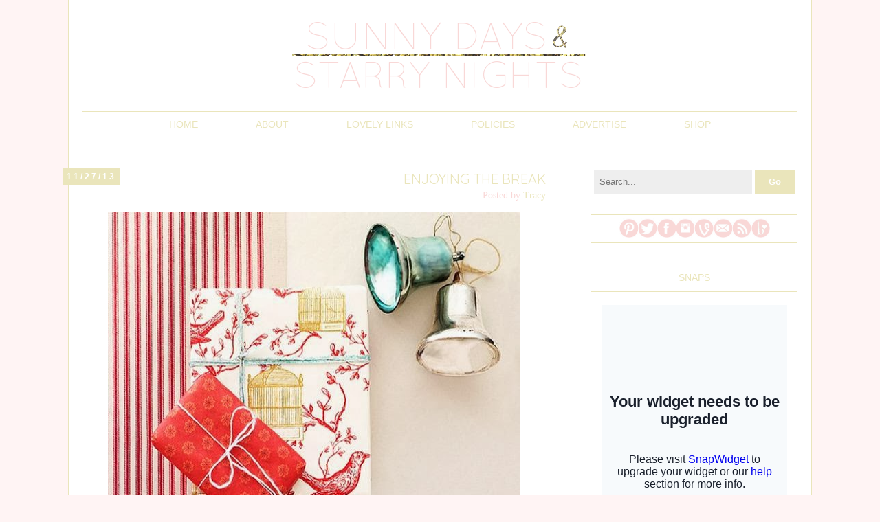

--- FILE ---
content_type: text/html; charset=UTF-8
request_url: http://www.sunnydaystarrynight.com/2013/11/enjoying-break.html
body_size: 21106
content:
<!DOCTYPE html>
<html class='v2' dir='ltr' xmlns='http://www.w3.org/1999/xhtml' xmlns:b='http://www.google.com/2005/gml/b' xmlns:data='http://www.google.com/2005/gml/data' xmlns:expr='http://www.google.com/2005/gml/expr'>
<head>
<link href='https://www.blogger.com/static/v1/widgets/335934321-css_bundle_v2.css' rel='stylesheet' type='text/css'/>
<meta content='913e00ed9905b1b2c1285b11c9b1dda6' name='p:domain_verify'/>
<meta content='IE=EmulateIE7' http-equiv='X-UA-Compatible'/>
<meta content='width=1100' name='viewport'/>
<meta content='text/html; charset=UTF-8' http-equiv='Content-Type'/>
<meta content='blogger' name='generator'/>
<link href='http://www.sunnydaystarrynight.com/favicon.ico' rel='icon' type='image/x-icon'/>
<link href='http://www.sunnydaystarrynight.com/2013/11/enjoying-break.html' rel='canonical'/>
<link rel="alternate" type="application/atom+xml" title="Sunny Days &amp; Starry Nights - Atom" href="http://www.sunnydaystarrynight.com/feeds/posts/default" />
<link rel="alternate" type="application/rss+xml" title="Sunny Days &amp; Starry Nights - RSS" href="http://www.sunnydaystarrynight.com/feeds/posts/default?alt=rss" />
<link rel="service.post" type="application/atom+xml" title="Sunny Days &amp; Starry Nights - Atom" href="https://www.blogger.com/feeds/8112171534222489868/posts/default" />

<link rel="alternate" type="application/atom+xml" title="Sunny Days &amp; Starry Nights - Atom" href="http://www.sunnydaystarrynight.com/feeds/8608060072815384862/comments/default" />
<!--Can't find substitution for tag [blog.ieCssRetrofitLinks]-->
<link href='https://blogger.googleusercontent.com/img/b/R29vZ2xl/AVvXsEhG5h1odpGesxz-eNKkBlhQ88-NqkPV1SePoUhzmgQYkC9vOFELk9PRTMqByGt0n-nVMn1ZBHVK9wQuozZRlR__0GcdDixFMj-uIR47vDu3Er90sqYD1d4V1EOdi8g35xp0BmrkDAy2KL4/s999/Christmas+Presents.jpg' rel='image_src'/>
<meta content='http://www.sunnydaystarrynight.com/2013/11/enjoying-break.html' property='og:url'/>
<meta content='Enjoying The Break' property='og:title'/>
<meta content='A daily lifestyle blog by two fashion obsessed sisters who have a weakness for decorating, good food, and anything that sparkles.' property='og:description'/>
<meta content='https://blogger.googleusercontent.com/img/b/R29vZ2xl/AVvXsEhG5h1odpGesxz-eNKkBlhQ88-NqkPV1SePoUhzmgQYkC9vOFELk9PRTMqByGt0n-nVMn1ZBHVK9wQuozZRlR__0GcdDixFMj-uIR47vDu3Er90sqYD1d4V1EOdi8g35xp0BmrkDAy2KL4/w1200-h630-p-k-no-nu/Christmas+Presents.jpg' property='og:image'/>
<title>Enjoying The Break |Sunny Days &amp; Starry Nights</title>
<style id='page-skin-1' type='text/css'><!--
/*
-----------------------------------------------
Blogger Template Style
Name:     sophie & rory - Proverbs & Pacifiers custom template
Designer: Laura Rafferty
URL:      www.etsy.com/shop/sophieandrory
Based on the Simple template by Josh Peterson
----------------------------------------------- */
/* Variable definitions
====================
<Variable name="keycolor" description="Main Color" type="color" default="#66bbdd"/>
<Group description="Page Text" selector="body">
<Variable name="body.font" description="Font" type="font"
default="normal normal 12px Arial, Tahoma, Helvetica, FreeSans, sans-serif"/>
<Variable name="body.text.color" description="Text Color" type="color" default="#222222"/>
</Group>
<Group description="Backgrounds" selector=".body-fauxcolumns-outer">
<Variable name="body.background.color" description="Outer Background" type="color" default="#66bbdd"/>
<Variable name="content.background.color" description="Main Background" type="color" default="#ffffff"/>
<Variable name="header.background.color" description="Header Background" type="color" default="transparent"/>
</Group>
<Group description="Links" selector=".main-outer">
<Variable name="link.color" description="Link Color" type="color" default="#2288bb"/>
<Variable name="link.visited.color" description="Visited Color" type="color" default="#888888"/>
<Variable name="link.hover.color" description="Hover Color" type="color" default="#33aaff"/>
</Group>
<Group description="Blog Title" selector=".header h1">
<Variable name="header.font" description="Font" type="font"
default="normal normal 60px Arial, Tahoma, Helvetica, FreeSans, sans-serif"/>
<Variable name="header.text.color" description="Title Color" type="color" default="#3399bb" />
</Group>
<Group description="Blog Description" selector=".header .description">
<Variable name="description.text.color" description="Description Color" type="color"
default="#777777" />
</Group>
<Group description="Tabs Text" selector=".tabs-inner .widget li a">
<Variable name="tabs.font" description="Font" type="font"
default="normal normal 14px Arial, Tahoma, Helvetica, FreeSans, sans-serif"/>
<Variable name="tabs.text.color" description="Text Color" type="color" default="#999999"/>
<Variable name="tabs.selected.text.color" description="Selected Color" type="color" default="#000000"/>
</Group>
<Group description="Tabs Background" selector=".tabs-outer .PageList">
<Variable name="tabs.background.color" description="Background Color" type="color" default="#f5f5f5"/>
<Variable name="tabs.selected.background.color" description="Selected Color" type="color" default="#eeeeee"/>
</Group>
<Group description="Post Title" selector="h3.post-title, .comments h4">
<Variable name="post.title.font" description="Font" type="font"
default="normal normal 22px Arial, Tahoma, Helvetica, FreeSans, sans-serif"/>
</Group>
<Group description="Date Header" selector=".date-header">
<Variable name="date.header.color" description="Text Color" type="color"
default="#999999"/>
<Variable name="date.header.background.color" description="Background Color" type="color"
default="transparent"/>
</Group>
<Group description="Post Footer" selector=".post-footer">
<Variable name="post.footer.text.color" description="Text Color" type="color" default="#666666"/>
<Variable name="post.footer.background.color" description="Background Color" type="color"
default="#f9f9f9"/>
<Variable name="post.footer.border.color" description="Shadow Color" type="color" default="#eeeeee"/>
</Group>
<Group description="Gadgets" selector="h2">
<Variable name="widget.title.font" description="Title Font" type="font"
default="normal bold 11px Arial, Tahoma, Helvetica, FreeSans, sans-serif"/>
<Variable name="widget.title.text.color" description="Title Color" type="color" default="#000000"/>
<Variable name="widget.alternate.text.color" description="Alternate Color" type="color" default="#999999"/>
</Group>
<Group description="Images" selector=".main-inner">
<Variable name="image.background.color" description="Background Color" type="color" default="#ffffff"/>
<Variable name="image.border.color" description="Border Color" type="color" default="#eeeeee"/>
<Variable name="image.text.color" description="Caption Text Color" type="color" default="#999999"/>
</Group>
<Group description="Accents" selector=".content-inner">
<Variable name="body.rule.color" description="Separator Line Color" type="color" default="#eeeeee"/>
<Variable name="tabs.border.color" description="Tabs Border Color" type="color" default="transparent"/>
</Group>
<Variable name="body.background" description="Body Background" type="background"
color="transparent" default="$(color) none repeat scroll top left"/>
<Variable name="body.background.override" description="Body Background Override" type="string" default=""/>
<Variable name="body.background.gradient.cap" description="Body Gradient Cap" type="url"
default="url(//www.blogblog.com/1kt/simple/gradients_light.png)"/>
<Variable name="body.background.gradient.tile" description="Body Gradient Tile" type="url"
default="url(//www.blogblog.com/1kt/simple/body_gradient_tile_light.png)"/>
<Variable name="content.background.color.selector" description="Content Background Color Selector" type="string" default=".content-inner"/>
<Variable name="content.padding" description="Content Padding" type="length" default="10px"/>
<Variable name="content.padding.horizontal" description="Content Horizontal Padding" type="length" default="10px"/>
<Variable name="content.shadow.spread" description="Content Shadow Spread" type="length" default="40px"/>
<Variable name="content.shadow.spread.webkit" description="Content Shadow Spread (WebKit)" type="length" default="5px"/>
<Variable name="content.shadow.spread.ie" description="Content Shadow Spread (IE)" type="length" default="10px"/>
<Variable name="main.border.width" description="Main Border Width" type="length" default="0"/>
<Variable name="header.background.gradient" description="Header Gradient" type="url" default="none"/>
<Variable name="header.shadow.offset.left" description="Header Shadow Offset Left" type="length" default="-1px"/>
<Variable name="header.shadow.offset.top" description="Header Shadow Offset Top" type="length" default="-1px"/>
<Variable name="header.shadow.spread" description="Header Shadow Spread" type="length" default="1px"/>
<Variable name="header.padding" description="Header Padding" type="length" default="30px"/>
<Variable name="header.border.size" description="Header Border Size" type="length" default="1px"/>
<Variable name="header.bottom.border.size" description="Header Bottom Border Size" type="length" default="1px"/>
<Variable name="header.border.horizontalsize" description="Header Horizontal Border Size" type="length" default="0"/>
<Variable name="description.text.size" description="Description Text Size" type="string" default="140%"/>
<Variable name="tabs.margin.top" description="Tabs Margin Top" type="length" default="0" />
<Variable name="tabs.margin.side" description="Tabs Side Margin" type="length" default="30px" />
<Variable name="tabs.background.gradient" description="Tabs Background Gradient" type="url"
default="url(//www.blogblog.com/1kt/simple/gradients_light.png)"/>
<Variable name="tabs.border.width" description="Tabs Border Width" type="length" default="1px"/>
<Variable name="tabs.bevel.border.width" description="Tabs Bevel Border Width" type="length" default="1px"/>
<Variable name="date.header.padding" description="Date Header Padding" type="string" default="inherit"/>
<Variable name="date.header.letterspacing" description="Date Header Letter Spacing" type="string" default="inherit"/>
<Variable name="date.header.margin" description="Date Header Margin" type="string" default="inherit"/>
<Variable name="post.margin.bottom" description="Post Bottom Margin" type="length" default="25px"/>
<Variable name="image.border.small.size" description="Image Border Small Size" type="length" default="2px"/>
<Variable name="image.border.large.size" description="Image Border Large Size" type="length" default="5px"/>
<Variable name="page.width.selector" description="Page Width Selector" type="string" default=".region-inner"/>
<Variable name="page.width" description="Page Width" type="string" default="auto"/>
<Variable name="main.section.margin" description="Main Section Margin" type="length" default="15px"/>
<Variable name="main.padding" description="Main Padding" type="length" default="15px"/>
<Variable name="main.padding.top" description="Main Padding Top" type="length" default="30px"/>
<Variable name="main.padding.bottom" description="Main Padding Bottom" type="length" default="30px"/>
<Variable name="paging.background"
color="#ffffff"
description="Background of blog paging area" type="background"
default="transparent none no-repeat scroll top center"/>
<Variable name="footer.bevel" description="Bevel border length of footer" type="length" default="0"/>
<Variable name="mobile.background.overlay" description="Mobile Background Overlay" type="string"
default="transparent none repeat scroll top left"/>
<Variable name="mobile.background.size" description="Mobile Background Size" type="string" default="auto"/>
<Variable name="mobile.button.color" description="Mobile Button Color" type="color" default="#ffffff" />
<Variable name="startSide" description="Side where text starts in blog language" type="automatic" default="left"/>
<Variable name="endSide" description="Side where text ends in blog language" type="automatic" default="right"/>
*/
/* Content
----------------------------------------------- */
body {
font: normal normal 14px 'Times New Roman', Times, FreeSerif, serif;
color: #999999;
background: transparent none repeat scroll top left;
padding: 0 0 0 0;
}
html body .region-inner {
min-width: 0;
max-width: 100%;
width: auto;
}
a:link {
text-decoration:none;
color: #eae5bb;
}
a:visited {
text-decoration:none;
color: #eae5bb;
}
a:hover {
text-decoration:underline;
color: #666666;
}
.body-fauxcolumn-outer .fauxcolumn-inner {
background: transparent none repeat scroll top left;
_background-image: none;
}
.body-fauxcolumn-outer .cap-top {
position: absolute;
z-index: 1;
height: 400px;
width: 100%;
background: transparent none repeat scroll top left;
}
.body-fauxcolumn-outer .cap-top .cap-left {
width: 100%;
background: transparent none repeat-x scroll top left;
_background-image: none;
}
.content-outer {
-moz-box-shadow: 0 0 0 rgba(0, 0, 0, .15);
-webkit-box-shadow: 0 0 0 rgba(0, 0, 0, .15);
-goog-ms-box-shadow: 0 0 0 #333333;
box-shadow: 0 0 0 rgba(0, 0, 0, .15);
margin-bottom: 1px;
}
.content-inner {
padding: 10px 40px;
}
.content-inner {
background-color: #ffffff;
}
/* Header
----------------------------------------------- */
.header-outer {
background: transparent none repeat-x scroll 0 -400px;
_background-image: none;
}
.Header h1 {
font: normal normal 40px 'Trebuchet MS',Trebuchet,Verdana,sans-serif;
color: #000000;
text-shadow: 0 0 0 rgba(0, 0, 0, .2);
}
.Header h1 a {
color: #000000;
}
.Header .description {
font-size: 18px;
color: #000000;
}
.header-inner .Header .titlewrapper {
padding: 22px 0;
}
.header-inner .Header .descriptionwrapper {
padding: 0 0;
}
/* Tabs
----------------------------------------------- */
.tabs-inner .section:first-child {
border-top: 0 solid transparent;
}
.tabs-inner .section:first-child ul {
margin-top: -1px;
border-top: 1px solid transparent;
border-left: 1px solid transparent;
border-right: 1px solid transparent;
}
.tabs-inner .widget ul {
background: transparent none repeat-x scroll 0 -800px;
_background-image: none;
border-bottom: 1px solid transparent;
margin-top: 0;
margin-left: -30px;
margin-right: -30px;
}
.tabs-inner .widget li a {
display: inline-block;
padding: .6em 1em;
font: normal normal 14px 'Times New Roman', Times, FreeSerif, serif;
color: #000000;
border-left: 1px solid #ffffff;
border-right: 1px solid transparent;
}
.tabs-inner .widget li:first-child a {
border-left: none;
}
.tabs-inner .widget li.selected a, .tabs-inner .widget li a:hover {
color: #000000;
background-color: #eeeeee;
text-decoration: none;
}
/* Columns
----------------------------------------------- */
.main-outer {
border-top: 0 solid transparent;
}
.fauxcolumn-left-outer .fauxcolumn-inner {
border-right: 1px solid transparent;
}
.fauxcolumn-right-outer .fauxcolumn-inner {
border-left: 1px solid transparent;
}
/* Headings
----------------------------------------------- */
h2 {
margin: 0 0 1em 0;
font: normal bold 12px 'Courier New', Courier, FreeMono, monospace;
color: #a2f4e9;
text-transform: uppercase;
}
/* Widgets
----------------------------------------------- */
.widget .zippy {
color: #a6a39f;
text-shadow: 2px 2px 1px rgba(0, 0, 0, .1);
}
.widget .popular-posts ul {
list-style: none;
}
/* Posts
----------------------------------------------- */
.date-header span {
background-color: transparent;
color: #999999;
padding: 0.4em;
letter-spacing: 3px;
margin: inherit;
}
.main-inner {
padding-top: 35px;
padding-bottom: 65px;
}
.main-inner .column-center-inner {
padding: 0 0;
}
.main-inner .column-center-inner .section {
margin: 0 1em;
}
.post {
margin: 0 0 45px 0;
}
h3.post-title, .comments h4 {
font: normal normal 20px Arial, Tahoma, Helvetica, FreeSans, sans-serif;
margin: .75em 0 0;
}
.post-body {
font-size: 110%;
line-height: 1.4;
position: relative;
}
.post-body img, .post-body .tr-caption-container, .Profile img, .Image img,
.BlogList .item-thumbnail img {
padding: 2px;
background: #ffffff;
border: 1px solid #eeeeee;
-moz-box-shadow: 1px 1px 5px rgba(0, 0, 0, .1);
-webkit-box-shadow: 1px 1px 5px rgba(0, 0, 0, .1);
box-shadow: 1px 1px 5px rgba(0, 0, 0, .1);
}
.post-body img, .post-body .tr-caption-container {
padding: 5px;
}
.post-body .tr-caption-container {
color: #999999;
}
.post-body .tr-caption-container img {
padding: 0;
background: transparent;
border: none;
-moz-box-shadow: 0 0 0 rgba(0, 0, 0, .1);
-webkit-box-shadow: 0 0 0 rgba(0, 0, 0, .1);
box-shadow: 0 0 0 rgba(0, 0, 0, .1);
}
.post-header {
margin: 0 0 1.5em;
line-height: 1.6;
font-size: 90%;
}
.post-footer {
margin: 20px -2px 0;
padding: 5px 10px;
color: #666666;
background-color: transparent;
border-bottom: 1px solid transparent;
line-height: 1.6;
font-size: 90%;
}
#comments .comment-author {
padding-top: 1.5em;
border-top: 1px solid transparent;
background-position: 0 1.5em;
}
#comments .comment-author:first-child {
padding-top: 0;
border-top: none;
}
.avatar-image-container {
margin: .2em 0 0;
}
#comments .avatar-image-container img {
border: 1px solid #eeeeee;
}
/* Comments
----------------------------------------------- */
.comments .comments-content .icon.blog-author {
background-repeat: no-repeat;
background-image: url([data-uri]);
}
.comments .comments-content .loadmore a {
border-top: 1px solid #a6a39f;
border-bottom: 1px solid #a6a39f;
}
.comments .comment-thread.inline-thread {
background-color: transparent;
}
.comments .continue {
border-top: 2px solid #a6a39f;
}
/* Accents
---------------------------------------------- */
.section-columns td.columns-cell {
border-left: 1px solid transparent;
}
.blog-pager {
background: transparent url(//www.blogblog.com/1kt/simple/paging_dot.png) repeat-x scroll top center;
}
.blog-pager-older-link, .home-link,
.blog-pager-newer-link {
background-color: #ffffff;
padding: 5px;
}
.footer-outer {
border-top: 1px dashed #bbbbbb;
}
/* Mobile
----------------------------------------------- */
body.mobile  {
background-size: auto;
}
.mobile .body-fauxcolumn-outer {
background: transparent none repeat scroll top left;
}
.mobile .body-fauxcolumn-outer .cap-top {
background-size: 100% auto;
}
.mobile .content-outer {
-webkit-box-shadow: 0 0 3px rgba(0, 0, 0, .15);
box-shadow: 0 0 3px rgba(0, 0, 0, .15);
padding: 0 0;
}
body.mobile .AdSense {
margin: 0 -0;
}
.mobile .tabs-inner .widget ul {
margin-left: 0;
margin-right: 0;
}
.mobile .post {
margin: 0;
}
.mobile .main-inner .column-center-inner .section {
margin: 0;
}
.mobile .date-header span {
padding: 0.1em 10px;
margin: 0 -10px;
}
.mobile h3.post-title {
margin: 0;
}
.mobile .blog-pager {
background: transparent none no-repeat scroll top center;
}
.mobile .footer-outer {
border-top: none;
}
.mobile .main-inner, .mobile .footer-inner {
background-color: #ffffff;
}
.mobile-index-contents {
color: #999999;
}
.mobile-link-button {
background-color: #eae5bb;
}
.mobile-link-button a:link, .mobile-link-button a:visited {
color: #ffffff;
}
.mobile .tabs-inner .section:first-child {
border-top: none;
}
.mobile .tabs-inner .PageList .widget-content {
background-color: #eeeeee;
color: #000000;
border-top: 1px solid transparent;
border-bottom: 1px solid transparent;
}
.mobile .tabs-inner .PageList .widget-content .pagelist-arrow {
border-left: 1px solid transparent;
}
/* Start s&r CSS
===================*/
/* page border and margins */
.content-outer {
border: 0px;
margin-top: 0px;
}
.content {
padding-bottom: 0px;
}
.content-inner {
padding-left: 20px;
padding-right: 20px;
}
.content-outer {
background: #fff;
/*
-moz-box-shadow:0px 0px 21px 3px #f9e1e0;
-webkit-box-shadow:0px 0px 21px 3px #f9e1e0;
box-shadow:0px 0px 21px 3px #f9e1e0;
*/
border-left: 1px solid #eae5bb;
border-right: 1px solid #eae5bb;
}
.column-center-inner {
padding-right: 20px !important;
border-right: 1px solid #eae5bb;
}
.main {
margin-left: 0px !important;
margin-right: 0px !important;
}
/* hide standard header */
header {
display: none;
}
/* background */
body {
background:#fff4f4;
background-repeat: repeat;
margin: 0;
background-attachment: scroll;
background-position: 0px 0px;
}
.cap-top {
background-color: transparent !important;
}
/* Remove shadow around images */
.post-body img, .post-body .tr-caption-container, .Profile img, .Image img,
.BlogList .item-thumbnail img {
padding: none !important;
border: none !important;
background: none !important;
-moz-box-shadow: 0px 0px 0px transparent !important;
-webkit-box-shadow: 0px 0px 0px transparent !important;
box-shadow: 0px 0px 0px transparent !important;
}
.post-title {
font-family: 'Quicksand', sans-serif !important;
text-transform: uppercase;
text-align: right;
margin-left: auto;
margin-right: auto;
position: relative;
top: -2px;
}
.date-header {
text-align: center;
color: #fff;
background: #eae5bb;
}
.date-header span {
padding: 0;
color: #fff;
font-family: 'Arial', sans-serif !important;
padding: 5px;
font-size: 12px;
background: #eae5bb;
}
.post-author {
text-align: right;
float: right;
color: #f9d8d7;
}
.post-author a {
color: #f9d8d7;
}
.post-author a:hover {
color: #f9d8d7;
text-decoration: none;
}
.post-body {
padding-top: 15px;
}
.post-body img {
padding: 0px !important;
}
/* Justify text */
.post-body {
text-align: justify;
}
/* Hide standard attribution */
#Attribution1 {
display: none;
}
/* Fix post image margins */
.post-body img, .post-body .tr-caption-container, .Profile img, .Image img,
.BlogList .item-thumbnail img {
padding: none !important;
border: none !important;
background: none !important;
-moz-box-shadow: 0px 0px 0px transparent !important;
-webkit-box-shadow: 0px 0px 0px transparent !important;
box-shadow: 0px 0px 0px transparent !important;
}
/* Remove widget titles */
.BlogArchive h2, .CustomSearch h2, .Followers h2, .PopularPosts h2 {
display: none !important;
}
#sidebar-right-1 {
margin-right: 0px !important;
margin-left: 0px !important;
}
.column-right-inner {
padding-right: 0px !important;
padding-left: 0px !important;
}
.column-right-inner {
padding-left: 45px !important;
}
.feed-links {
display: none;
}
.blog-pager {
background: transparent;
}
.navbar {
display: none;
}
.footer-outer {
border: 0px !important;
}
.post-comment-link {
font-family: 'Arial', sans-serif !important;
text-transform: uppercase;
}
.post-footer {
margin-top: 0px;
}
.post-title {
color: #eae5bb;
}
.column-right-inner {
position: relative;
top: -30px;
}
.blog-pager {
font-family: 'Arial', sans-serif;
text-transform: uppercase;
}
.column-center-inner {
position: relative;
top: -30px;
}
.column-right-inner {
position: relative;
top: -18px;
}
.status-msg-wrap {
display: none;
}
/* CSS for menu */
ul, li {
padding: 0px;
margin: 0px;
}
/*---NAV---*/
#nav{
list-style:none;
margin: 20px 20px 20px 20px;
text-align: center;
border-top: 1px solid #eae5bb;
border-bottom: 1px solid #eae5bb;
background: #fff;
/* Bring the nav above everything else */
position:relative;
z-index:1;
}
#nav li{
display: inline-block;
position:relative;
}
#nav a{
display:block;
padding:10px 40px 10px 40px;
color:#eae5bb;
background:#fff;
text-decoration:none;
text-transform: uppercase;
font-family: 'Arial', sans-serif;
font-weight: Light;
}
#nav a:hover{
color:#666;
background:#fff;
text-decoration:none;
}
/* Labels */
.sr-label {
width: 300px;
min-width: 300px;
border-top: 1px solid #eae5bb;
border-bottom: 1px solid #eae5bb;
font-family: 'Arial', sans-serif;
text-transform: uppercase;
text-align: center;
color: #eae5bb;
padding: 10px 0px 10px 0px;
}
/* Blog archive dropdown */
#BlogArchive1_ArchiveList {
background: url('http://i.imgur.com/y99b3Gl.png') right 5px no-repeat #eae5bb;
}
#BlogArchive1_ArchiveMenu {
width: 300px;
min-width: 300px;
background: #eae5bb;
color: #fff;
padding: 10px 0px;
border: 0;
border-radius: 0;
-webkit-appearance: none;
}
#BlogArchive1_ArchiveMenu:focus {
outline: none;
}
#BlogArchive1 {
margin-bottom: 0px !important;
}
#PopularPosts1 {
text-align: center;
}
.nrelate_logo {
display: none !important;
}
.fc-sectitle {
color: #eae5bb !important;
}
a, a font {
color: #eae5bb !important;
}
a:hover, a font:hover {
color: #666666 !important;
}
/* End s&r CSS */

--></style>
<style id='template-skin-1' type='text/css'><!--
body {
min-width: 1080px;
}
.content-outer, .content-fauxcolumn-outer, .region-inner {
min-width: 1080px;
max-width: 1080px;
_width: 1080px;
}
.main-inner .columns {
padding-left: 0px;
padding-right: 345px;
}
.main-inner .fauxcolumn-center-outer {
left: 0px;
right: 345px;
/* IE6 does not respect left and right together */
_width: expression(this.parentNode.offsetWidth -
parseInt("0px") -
parseInt("345px") + 'px');
}
.main-inner .fauxcolumn-left-outer {
width: 0px;
}
.main-inner .fauxcolumn-right-outer {
width: 345px;
}
.main-inner .column-left-outer {
width: 0px;
right: 100%;
margin-left: -0px;
}
.main-inner .column-right-outer {
width: 345px;
margin-right: -345px;
}
#layout {
min-width: 0;
}
#layout .content-outer {
min-width: 0;
width: 800px;
}
#layout .region-inner {
min-width: 0;
width: auto;
}
--></style>
<!-- s&r web fonts -->
<link href='http://fonts.googleapis.com/css?family=Quicksand' rel='stylesheet' type='text/css'/>
<link href='https://www.blogger.com/dyn-css/authorization.css?targetBlogID=8112171534222489868&amp;zx=6ce71d31-f3a4-4f5f-9ae1-acf6cb848eb2' media='none' onload='if(media!=&#39;all&#39;)media=&#39;all&#39;' rel='stylesheet'/><noscript><link href='https://www.blogger.com/dyn-css/authorization.css?targetBlogID=8112171534222489868&amp;zx=6ce71d31-f3a4-4f5f-9ae1-acf6cb848eb2' rel='stylesheet'/></noscript>
<meta name='google-adsense-platform-account' content='ca-host-pub-1556223355139109'/>
<meta name='google-adsense-platform-domain' content='blogspot.com'/>

</head>
<body class='loading'>
<div class='navbar section' id='navbar'><div class='widget Navbar' data-version='1' id='Navbar1'><script type="text/javascript">
    function setAttributeOnload(object, attribute, val) {
      if(window.addEventListener) {
        window.addEventListener('load',
          function(){ object[attribute] = val; }, false);
      } else {
        window.attachEvent('onload', function(){ object[attribute] = val; });
      }
    }
  </script>
<div id="navbar-iframe-container"></div>
<script type="text/javascript" src="https://apis.google.com/js/platform.js"></script>
<script type="text/javascript">
      gapi.load("gapi.iframes:gapi.iframes.style.bubble", function() {
        if (gapi.iframes && gapi.iframes.getContext) {
          gapi.iframes.getContext().openChild({
              url: 'https://www.blogger.com/navbar/8112171534222489868?po\x3d8608060072815384862\x26origin\x3dhttp://www.sunnydaystarrynight.com',
              where: document.getElementById("navbar-iframe-container"),
              id: "navbar-iframe"
          });
        }
      });
    </script><script type="text/javascript">
(function() {
var script = document.createElement('script');
script.type = 'text/javascript';
script.src = '//pagead2.googlesyndication.com/pagead/js/google_top_exp.js';
var head = document.getElementsByTagName('head')[0];
if (head) {
head.appendChild(script);
}})();
</script>
</div></div>
<div class='body-fauxcolumns'>
<div class='fauxcolumn-outer body-fauxcolumn-outer'>
<div class='cap-top'>
<div class='cap-left'></div>
<div class='cap-right'></div>
</div>
<div class='fauxborder-left'>
<div class='fauxborder-right'></div>
<div class='fauxcolumn-inner'>
</div>
</div>
<div class='cap-bottom'>
<div class='cap-left'></div>
<div class='cap-right'></div>
</div>
</div>
</div>
<div class='content'>
<div class='content-fauxcolumns'>
<div class='fauxcolumn-outer content-fauxcolumn-outer'>
<div class='cap-top'>
<div class='cap-left'></div>
<div class='cap-right'></div>
</div>
<div class='fauxborder-left'>
<div class='fauxborder-right'></div>
<div class='fauxcolumn-inner'>
</div>
</div>
<div class='cap-bottom'>
<div class='cap-left'></div>
<div class='cap-right'></div>
</div>
</div>
</div>
<div class='content-outer'>
<!-- smbuttons <div style="text-align: center"> <img src="http://i.imgur.com/pBsiUuq.png" /> </div> -->
<!-- s&r custom header -->
<center>
<a href='http://www.sunnydaystarrynight.com/'>
<img id='gif-header' src='http://i.imgur.com/TYTMQtn.png' style='position: relative; top: 0px; padding: 20px 0px 0px 0px'/>
</a>
</center>
<!-- s&r css menu -->
<ul id='nav'>
<li>
<a href='http://www.sunnydaystarrynight.com'>Home</a>
</li>
<li>
<a href='http://www.sunnydaystarrynight.com/p/about.html'>About</a>
</li>
<li>
<a href='http://www.sunnydaystarrynight.com/p/lovely-links.html'>Lovely links</a>
</li>
<li>
<a href='http://www.sunnydaystarrynight.com/p/policies.html'>Policies</a>
</li>
<li>
<a href='http://www.sunnydaystarrynight.com/p/advertise.html'>Advertise</a>
</li>
<li>
<a href='http://www.sunnydaystarrynight.com/p/shop.html'>Shop</a>
</li>
</ul>
<div style='clear: both;'></div>
<div class='content-cap-top cap-top'>
<div class='cap-left'></div>
<div class='cap-right'></div>
</div>
<div class='fauxborder-left content-fauxborder-left'>
<div class='fauxborder-right content-fauxborder-right'></div>
<div class='content-inner'>
<header>
<div class='header-outer'>
<div class='header-cap-top cap-top'>
<div class='cap-left'></div>
<div class='cap-right'></div>
</div>
<div class='fauxborder-left header-fauxborder-left'>
<div class='fauxborder-right header-fauxborder-right'></div>
<div class='region-inner header-inner'>
<div class='header section' id='header'><div class='widget Header' data-version='1' id='Header1'>
<div id='header-inner'>
<a href='http://www.sunnydaystarrynight.com/' style='display: block'>
<img alt='Sunny Days &amp; Starry Nights' height='336px; ' id='Header1_headerimg' src='https://blogger.googleusercontent.com/img/b/R29vZ2xl/AVvXsEhSbZ2GhXIj87tSBeysc0x8T9VMzpb_sUeqa3VPvzITNxB5dPpeC0aP7-Rirlnd27bDpyaB5CDa8Yl_9ITdHrHcLtM445dq7unMHLNiErNyJa0djALb5AVkVGTiYKJVsY29GyOo1GUaqfes/s1600/sunnydays+honey.jpg' style='display: block' width='1020px; '/>
</a>
</div>
</div></div>
</div>
</div>
<div class='header-cap-bottom cap-bottom'>
<div class='cap-left'></div>
<div class='cap-right'></div>
</div>
</div>
</header>
<div class='tabs-outer'>
<div class='tabs-cap-top cap-top'>
<div class='cap-left'></div>
<div class='cap-right'></div>
</div>
<div class='fauxborder-left tabs-fauxborder-left'>
<div class='fauxborder-right tabs-fauxborder-right'></div>
<div class='region-inner tabs-inner'>
<div class='tabs no-items section' id='crosscol'></div>
<div class='tabs no-items section' id='crosscol-overflow'></div>
</div>
</div>
<div class='tabs-cap-bottom cap-bottom'>
<div class='cap-left'></div>
<div class='cap-right'></div>
</div>
</div>
<div class='main-outer'>
<div class='main-cap-top cap-top'>
<div class='cap-left'></div>
<div class='cap-right'></div>
</div>
<div class='fauxborder-left main-fauxborder-left'>
<div class='fauxborder-right main-fauxborder-right'></div>
<div class='region-inner main-inner'>
<div class='columns fauxcolumns'>
<div class='fauxcolumn-outer fauxcolumn-center-outer'>
<div class='cap-top'>
<div class='cap-left'></div>
<div class='cap-right'></div>
</div>
<div class='fauxborder-left'>
<div class='fauxborder-right'></div>
<div class='fauxcolumn-inner'>
</div>
</div>
<div class='cap-bottom'>
<div class='cap-left'></div>
<div class='cap-right'></div>
</div>
</div>
<div class='fauxcolumn-outer fauxcolumn-left-outer'>
<div class='cap-top'>
<div class='cap-left'></div>
<div class='cap-right'></div>
</div>
<div class='fauxborder-left'>
<div class='fauxborder-right'></div>
<div class='fauxcolumn-inner'>
</div>
</div>
<div class='cap-bottom'>
<div class='cap-left'></div>
<div class='cap-right'></div>
</div>
</div>
<div class='fauxcolumn-outer fauxcolumn-right-outer'>
<div class='cap-top'>
<div class='cap-left'></div>
<div class='cap-right'></div>
</div>
<div class='fauxborder-left'>
<div class='fauxborder-right'></div>
<div class='fauxcolumn-inner'>
</div>
</div>
<div class='cap-bottom'>
<div class='cap-left'></div>
<div class='cap-right'></div>
</div>
</div>
<!-- corrects IE6 width calculation -->
<div class='columns-inner'>
<div class='column-center-outer'>
<div class='column-center-inner'>
<div class='main section' id='main'><div class='widget Blog' data-version='1' id='Blog1'>
<div class='blog-posts hfeed'>
<!--Can't find substitution for tag [defaultAdStart]-->

          <div class="date-outer">
        
<h2 class='date-header' style='display: inline; float: left; position: relative; left: -28px'><span>11/27/13</span></h2>

          <div class="date-posts">
        
<div class='post-outer'>
<div class='post hentry' itemprop='blogPost' itemscope='itemscope' itemtype='http://schema.org/BlogPosting'>
<meta content='https://blogger.googleusercontent.com/img/b/R29vZ2xl/AVvXsEhG5h1odpGesxz-eNKkBlhQ88-NqkPV1SePoUhzmgQYkC9vOFELk9PRTMqByGt0n-nVMn1ZBHVK9wQuozZRlR__0GcdDixFMj-uIR47vDu3Er90sqYD1d4V1EOdi8g35xp0BmrkDAy2KL4/s999/Christmas+Presents.jpg' itemprop='image_url'/>
<meta content='8112171534222489868' itemprop='blogId'/>
<meta content='8608060072815384862' itemprop='postId'/>
<a name='8608060072815384862'></a>
<h3 class='post-title entry-title' itemprop='name'>
Enjoying The Break
</h3>
<span class='post-author vcard' style='display: inline'>
Posted by
<span class='fn' itemprop='author' itemscope='itemscope' itemtype='http://schema.org/Person'>
<meta content='https://www.blogger.com/profile/18020010147086772675' itemprop='url'/>
<a href='https://www.blogger.com/profile/18020010147086772675' rel='author' title='author profile'>
<span itemprop='name'>Tracy</span>
</a>
</span>
</span>
<div class='post-header'>
<div class='post-header-line-1'></div>
</div>
<div class='post-body entry-content' id='post-body-8608060072815384862' itemprop='description articleBody'>
<center><div class="separator" style="clear: both; text-align: center;"><a href="https://blogger.googleusercontent.com/img/b/R29vZ2xl/AVvXsEhG5h1odpGesxz-eNKkBlhQ88-NqkPV1SePoUhzmgQYkC9vOFELk9PRTMqByGt0n-nVMn1ZBHVK9wQuozZRlR__0GcdDixFMj-uIR47vDu3Er90sqYD1d4V1EOdi8g35xp0BmrkDAy2KL4/s1600/Christmas+Presents.jpg" imageanchor="1" style="margin-left: 1em; margin-right: 1em;"><img border="0" height="800" src="https://blogger.googleusercontent.com/img/b/R29vZ2xl/AVvXsEhG5h1odpGesxz-eNKkBlhQ88-NqkPV1SePoUhzmgQYkC9vOFELk9PRTMqByGt0n-nVMn1ZBHVK9wQuozZRlR__0GcdDixFMj-uIR47vDu3Er90sqYD1d4V1EOdi8g35xp0BmrkDAy2KL4/s999/Christmas+Presents.jpg" width="600" /></a></div></center>

</br>

Jessica and I both have the rest of the week off from work.  We have tons of things we want to accomplish this during our Thanksgiving vacation including plenty of cooking and baking, spending time with family, decorating our tree, addressing Christmas cards, and beginning to conquer our huge shopping lists for the holidays.  If plan you on Christmas shopping like us don't forget about our gift guides.  I think this year's gift guides are my favorites we have ever made.  

</br>
<b><center>
<a href="http://www.sunnydaystarrynight.com/2013/11/gifts-for-sparkleholic.html" target="&#8221;_blank&#8221;"> Gifts For The Sparkleholic</a>

</br>
<a href="http://www.sunnydaystarrynight.com/2013/11/gifts-for-beauty-addict.html" target="&#8221;_blank&#8221;"> Gifts For The Beauty Addict</a>

</br>
<a href="http://www.sunnydaystarrynight.com/2013/11/gifts-for-glamour-girl.html" target="&#8221;_blank&#8221;"> Gifts For The Glamour Girl</a>

</br>
<a href="http://www.sunnydaystarrynight.com/2013/11/gifts-for-gents.html" target="&#8221;_blank&#8221;"> Gifts For The Gents</a>

</br>
<a href="http://www.sunnydaystarrynight.com/2013/11/gifts-that-make-it-personal.html" target="&#8221;_blank&#8221;"> Gifts That Make It Personal</a>

</br>
<a href="http://www.sunnydaystarrynight.com/2013/11/gifts-for-foodie.html" target="&#8221;_blank&#8221;"> Gifts For The Foodie</a>

</br>
<a href="http://www.sunnydaystarrynight.com/2013/11/gifts-under-50.html" target="&#8221;_blank&#8221;"> Gifts Under $50</a>

</br>
<a href="http://www.sunnydaystarrynight.com/2013/11/gifts-for-homebody.html" target="&#8221;_blank&#8221;"> Gifts For The Homebody</a>

</br>
<a href="http://www.sunnydaystarrynight.com/2013/11/gifts-for-office-geek.html" target="&#8221;_blank&#8221;"> Gifts For The Office Geek</a>

</br>
<a href="http://www.sunnydaystarrynight.com/2013/11/perfect-stocking-stuffers.html" target="&#8221;_blank&#8221;"> Perfect Stocking Stuffers</a>

</br>
<a href="http://www.sunnydaystarrynight.com/2013/11/gifts-for-jetsetter.html" target="&#8221;_blank&#8221;"> Gifts For The Jet Setters</a>

</br>
<a href="http://www.sunnydaystarrynight.com/2013/11/christmas-cards.html" target="&#8221;_blank&#8221;"> Christmas Cards</a>

</br>
<a href="http://www.sunnydaystarrynight.com/2013/11/deck-halls.html" target="&#8221;_blank&#8221;"> Deck The Halls</a> </center></b>


via: <a href="http://www.cavanimages.com/portfolio/index.php?/ongoing/things/" target="&#8221;_blank&#8221;"> 1</a>
<div style='clear: both;'></div>
</div>
<div class='post-footer'>
<div class='post-footer-line post-footer-line-1'>
<span class='post-timestamp'>
</span>
<center style='margin: 0px'>
<span class='post-comment-link'>
</span>
</center>
<span class='post-icons'>
</span>
<div class='post-share-buttons goog-inline-block'>
</div>
</div>
<div class='post-footer-line post-footer-line-2'><span class='post-labels'>
Labels:
<a href='http://www.sunnydaystarrynight.com/search/label/christmas' rel='tag'>christmas</a>,
<a href='http://www.sunnydaystarrynight.com/search/label/Christmas%20gifts' rel='tag'>Christmas gifts</a>,
<a href='http://www.sunnydaystarrynight.com/search/label/favorite%20links' rel='tag'>favorite links</a>,
<a href='http://www.sunnydaystarrynight.com/search/label/gift%20guides' rel='tag'>gift guides</a>,
<a href='http://www.sunnydaystarrynight.com/search/label/presents' rel='tag'>presents</a>,
<a href='http://www.sunnydaystarrynight.com/search/label/shopping' rel='tag'>shopping</a>
</span>
</div>
<div class='post-footer-line post-footer-line-3'><span class='post-location'>
</span>
</div>
</div>
</div>
<div class='comments' id='comments'>
<a name='comments'></a>
<h4>12 comments:</h4>
<div class='comments-content'>
<script async='async' src='' type='text/javascript'></script>
<script type='text/javascript'>
    (function() {
      var items = null;
      var msgs = null;
      var config = {};

// <![CDATA[
      var cursor = null;
      if (items && items.length > 0) {
        cursor = parseInt(items[items.length - 1].timestamp) + 1;
      }

      var bodyFromEntry = function(entry) {
        var text = (entry &&
                    ((entry.content && entry.content.$t) ||
                     (entry.summary && entry.summary.$t))) ||
            '';
        if (entry && entry.gd$extendedProperty) {
          for (var k in entry.gd$extendedProperty) {
            if (entry.gd$extendedProperty[k].name == 'blogger.contentRemoved') {
              return '<span class="deleted-comment">' + text + '</span>';
            }
          }
        }
        return text;
      }

      var parse = function(data) {
        cursor = null;
        var comments = [];
        if (data && data.feed && data.feed.entry) {
          for (var i = 0, entry; entry = data.feed.entry[i]; i++) {
            var comment = {};
            // comment ID, parsed out of the original id format
            var id = /blog-(\d+).post-(\d+)/.exec(entry.id.$t);
            comment.id = id ? id[2] : null;
            comment.body = bodyFromEntry(entry);
            comment.timestamp = Date.parse(entry.published.$t) + '';
            if (entry.author && entry.author.constructor === Array) {
              var auth = entry.author[0];
              if (auth) {
                comment.author = {
                  name: (auth.name ? auth.name.$t : undefined),
                  profileUrl: (auth.uri ? auth.uri.$t : undefined),
                  avatarUrl: (auth.gd$image ? auth.gd$image.src : undefined)
                };
              }
            }
            if (entry.link) {
              if (entry.link[2]) {
                comment.link = comment.permalink = entry.link[2].href;
              }
              if (entry.link[3]) {
                var pid = /.*comments\/default\/(\d+)\?.*/.exec(entry.link[3].href);
                if (pid && pid[1]) {
                  comment.parentId = pid[1];
                }
              }
            }
            comment.deleteclass = 'item-control blog-admin';
            if (entry.gd$extendedProperty) {
              for (var k in entry.gd$extendedProperty) {
                if (entry.gd$extendedProperty[k].name == 'blogger.itemClass') {
                  comment.deleteclass += ' ' + entry.gd$extendedProperty[k].value;
                } else if (entry.gd$extendedProperty[k].name == 'blogger.displayTime') {
                  comment.displayTime = entry.gd$extendedProperty[k].value;
                }
              }
            }
            comments.push(comment);
          }
        }
        return comments;
      };

      var paginator = function(callback) {
        if (hasMore()) {
          var url = config.feed + '?alt=json&v=2&orderby=published&reverse=false&max-results=50';
          if (cursor) {
            url += '&published-min=' + new Date(cursor).toISOString();
          }
          window.bloggercomments = function(data) {
            var parsed = parse(data);
            cursor = parsed.length < 50 ? null
                : parseInt(parsed[parsed.length - 1].timestamp) + 1
            callback(parsed);
            window.bloggercomments = null;
          }
          url += '&callback=bloggercomments';
          var script = document.createElement('script');
          script.type = 'text/javascript';
          script.src = url;
          document.getElementsByTagName('head')[0].appendChild(script);
        }
      };
      var hasMore = function() {
        return !!cursor;
      };
      var getMeta = function(key, comment) {
        if ('iswriter' == key) {
          var matches = !!comment.author
              && comment.author.name == config.authorName
              && comment.author.profileUrl == config.authorUrl;
          return matches ? 'true' : '';
        } else if ('deletelink' == key) {
          return config.baseUri + '/comment/delete/'
               + config.blogId + '/' + comment.id;
        } else if ('deleteclass' == key) {
          return comment.deleteclass;
        }
        return '';
      };

      var replybox = null;
      var replyUrlParts = null;
      var replyParent = undefined;

      var onReply = function(commentId, domId) {
        if (replybox == null) {
          // lazily cache replybox, and adjust to suit this style:
          replybox = document.getElementById('comment-editor');
          if (replybox != null) {
            replybox.height = '250px';
            replybox.style.display = 'block';
            replyUrlParts = replybox.src.split('#');
          }
        }
        if (replybox && (commentId !== replyParent)) {
          replybox.src = '';
          document.getElementById(domId).insertBefore(replybox, null);
          replybox.src = replyUrlParts[0]
              + (commentId ? '&parentID=' + commentId : '')
              + '#' + replyUrlParts[1];
          replyParent = commentId;
        }
      };

      var hash = (window.location.hash || '#').substring(1);
      var startThread, targetComment;
      if (/^comment-form_/.test(hash)) {
        startThread = hash.substring('comment-form_'.length);
      } else if (/^c[0-9]+$/.test(hash)) {
        targetComment = hash.substring(1);
      }

      // Configure commenting API:
      var configJso = {
        'maxDepth': config.maxThreadDepth
      };
      var provider = {
        'id': config.postId,
        'data': items,
        'loadNext': paginator,
        'hasMore': hasMore,
        'getMeta': getMeta,
        'onReply': onReply,
        'rendered': true,
        'initComment': targetComment,
        'initReplyThread': startThread,
        'config': configJso,
        'messages': msgs
      };

      var render = function() {
        if (window.goog && window.goog.comments) {
          var holder = document.getElementById('comment-holder');
          window.goog.comments.render(holder, provider);
        }
      };

      // render now, or queue to render when library loads:
      if (window.goog && window.goog.comments) {
        render();
      } else {
        window.goog = window.goog || {};
        window.goog.comments = window.goog.comments || {};
        window.goog.comments.loadQueue = window.goog.comments.loadQueue || [];
        window.goog.comments.loadQueue.push(render);
      }
    })();
// ]]>
  </script>
<div id='comment-holder'>
<div class="comment-thread toplevel-thread"><ol id="top-ra"><li class="comment" id="c3314412989583781702"><div class="avatar-image-container"><img src="//blogger.googleusercontent.com/img/b/R29vZ2xl/AVvXsEgY1P3D3l-tBmISnprOUw-TvsQBjAk1PXhyn_N_LllKtRdkjY0652-fMBoC7YmgoAmlQK_1gHrUoDeMqCQyI-UQ10Uj4DjcfHPwB2x56axmB8yd9I5jAnl2qqx1MPD06_M/s45-c/47872_514201765274913_561318511_n.jpg" alt=""/></div><div class="comment-block"><div class="comment-header"><cite class="user"><a href="https://www.blogger.com/profile/00836141363242482379" rel="nofollow">trishie</a></cite><span class="icon user "></span><span class="datetime secondary-text"><a rel="nofollow" href="http://www.sunnydaystarrynight.com/2013/11/enjoying-break.html?showComment=1385551755655#c3314412989583781702">November 27, 2013 at 6:29&#8239;AM</a></span></div><p class="comment-content">Lovely Christmas gift wrapping! </p><span class="comment-actions secondary-text"><a class="comment-reply" target="_self" data-comment-id="3314412989583781702">Reply</a><span class="item-control blog-admin blog-admin pid-1506862666"><a target="_self" href="https://www.blogger.com/comment/delete/8112171534222489868/3314412989583781702">Delete</a></span></span></div><div class="comment-replies"><div id="c3314412989583781702-rt" class="comment-thread inline-thread hidden"><span class="thread-toggle thread-expanded"><span class="thread-arrow"></span><span class="thread-count"><a target="_self">Replies</a></span></span><ol id="c3314412989583781702-ra" class="thread-chrome thread-expanded"><div></div><div id="c3314412989583781702-continue" class="continue"><a class="comment-reply" target="_self" data-comment-id="3314412989583781702">Reply</a></div></ol></div></div><div class="comment-replybox-single" id="c3314412989583781702-ce"></div></li><li class="comment" id="c7571680396191540328"><div class="avatar-image-container"><img src="//blogger.googleusercontent.com/img/b/R29vZ2xl/AVvXsEizvIG8GPttTx056WXPEFFeP5wdhagn-Fpzki7BXvzwapnnBH7A2Tj3MXc8FoxPmAkBniXBaOJK9ACeUgkL3PAmOvgHVJvSu8_WMKUReu4hLisD6GI3DZIf9cXO-7dLqjQ/s45-c/*" alt=""/></div><div class="comment-block"><div class="comment-header"><cite class="user"><a href="https://www.blogger.com/profile/12445081275530729227" rel="nofollow">jackie jade</a></cite><span class="icon user "></span><span class="datetime secondary-text"><a rel="nofollow" href="http://www.sunnydaystarrynight.com/2013/11/enjoying-break.html?showComment=1385562157570#c7571680396191540328">November 27, 2013 at 9:22&#8239;AM</a></span></div><p class="comment-content">ahhh enjoy your time off of work! hope you have a great time with your family and get to relax :)<br>-- jackie @ <a href="http://www.jadeoak.com" rel="nofollow">jade and oak</a></p><span class="comment-actions secondary-text"><a class="comment-reply" target="_self" data-comment-id="7571680396191540328">Reply</a><span class="item-control blog-admin blog-admin pid-610631705"><a target="_self" href="https://www.blogger.com/comment/delete/8112171534222489868/7571680396191540328">Delete</a></span></span></div><div class="comment-replies"><div id="c7571680396191540328-rt" class="comment-thread inline-thread hidden"><span class="thread-toggle thread-expanded"><span class="thread-arrow"></span><span class="thread-count"><a target="_self">Replies</a></span></span><ol id="c7571680396191540328-ra" class="thread-chrome thread-expanded"><div></div><div id="c7571680396191540328-continue" class="continue"><a class="comment-reply" target="_self" data-comment-id="7571680396191540328">Reply</a></div></ol></div></div><div class="comment-replybox-single" id="c7571680396191540328-ce"></div></li><li class="comment" id="c4080686631902248507"><div class="avatar-image-container"><img src="//4.bp.blogspot.com/-Ljm1DwFr_sQ/W9dAAtbQY5I/AAAAAAAAjg0/z1geGhta0P4T1MzhbnJkZ8n0ZQ-eQX2dQCK4BGAYYCw/s35/eecd8b5b96e1eebee1e22a44f468f8e0.jpg" alt=""/></div><div class="comment-block"><div class="comment-header"><cite class="user"><a href="https://www.blogger.com/profile/05165942777053327479" rel="nofollow">The Dainty Dolls House</a></cite><span class="icon user "></span><span class="datetime secondary-text"><a rel="nofollow" href="http://www.sunnydaystarrynight.com/2013/11/enjoying-break.html?showComment=1385562704881#c4080686631902248507">November 27, 2013 at 9:31&#8239;AM</a></span></div><p class="comment-content">Enjoy your time off dolls...relax and have fun!! I hope it&#39;s a very special and wonderful time for you!! Xxx</p><span class="comment-actions secondary-text"><a class="comment-reply" target="_self" data-comment-id="4080686631902248507">Reply</a><span class="item-control blog-admin blog-admin pid-1547147719"><a target="_self" href="https://www.blogger.com/comment/delete/8112171534222489868/4080686631902248507">Delete</a></span></span></div><div class="comment-replies"><div id="c4080686631902248507-rt" class="comment-thread inline-thread hidden"><span class="thread-toggle thread-expanded"><span class="thread-arrow"></span><span class="thread-count"><a target="_self">Replies</a></span></span><ol id="c4080686631902248507-ra" class="thread-chrome thread-expanded"><div></div><div id="c4080686631902248507-continue" class="continue"><a class="comment-reply" target="_self" data-comment-id="4080686631902248507">Reply</a></div></ol></div></div><div class="comment-replybox-single" id="c4080686631902248507-ce"></div></li><li class="comment" id="c1616583156806071715"><div class="avatar-image-container"><img src="//www.blogger.com/img/blogger_logo_round_35.png" alt=""/></div><div class="comment-block"><div class="comment-header"><cite class="user"><a href="https://www.blogger.com/profile/04750934444442772717" rel="nofollow">Unknown</a></cite><span class="icon user "></span><span class="datetime secondary-text"><a rel="nofollow" href="http://www.sunnydaystarrynight.com/2013/11/enjoying-break.html?showComment=1385568685129#c1616583156806071715">November 27, 2013 at 11:11&#8239;AM</a></span></div><p class="comment-content">hope you have a nice and relaxing holiday!! <br><br>xxx<br><a title="Lady à la Mode" href="http://www.ladyalamode.com" rel="nofollow">Lady à la Mode</a></p><span class="comment-actions secondary-text"><a class="comment-reply" target="_self" data-comment-id="1616583156806071715">Reply</a><span class="item-control blog-admin blog-admin pid-923960754"><a target="_self" href="https://www.blogger.com/comment/delete/8112171534222489868/1616583156806071715">Delete</a></span></span></div><div class="comment-replies"><div id="c1616583156806071715-rt" class="comment-thread inline-thread hidden"><span class="thread-toggle thread-expanded"><span class="thread-arrow"></span><span class="thread-count"><a target="_self">Replies</a></span></span><ol id="c1616583156806071715-ra" class="thread-chrome thread-expanded"><div></div><div id="c1616583156806071715-continue" class="continue"><a class="comment-reply" target="_self" data-comment-id="1616583156806071715">Reply</a></div></ol></div></div><div class="comment-replybox-single" id="c1616583156806071715-ce"></div></li><li class="comment" id="c426414882314767566"><div class="avatar-image-container"><img src="//resources.blogblog.com/img/blank.gif" alt=""/></div><div class="comment-block"><div class="comment-header"><cite class="user">Anonymous</cite><span class="icon user "></span><span class="datetime secondary-text"><a rel="nofollow" href="http://www.sunnydaystarrynight.com/2013/11/enjoying-break.html?showComment=1385571035858#c426414882314767566">November 27, 2013 at 11:50&#8239;AM</a></span></div><p class="comment-content">I must check out all of your gift ideas asap - just now I&#39;m too busy finding new computer for myself for Christmas :P<br>Found you on Instagram! ;) x<br><br>Love, Satu<br><a href="http://indiebyheart.blogspot.com" rel="nofollow">Indie by heart</a></p><span class="comment-actions secondary-text"><a class="comment-reply" target="_self" data-comment-id="426414882314767566">Reply</a><span class="item-control blog-admin blog-admin pid-2057122086"><a target="_self" href="https://www.blogger.com/comment/delete/8112171534222489868/426414882314767566">Delete</a></span></span></div><div class="comment-replies"><div id="c426414882314767566-rt" class="comment-thread inline-thread hidden"><span class="thread-toggle thread-expanded"><span class="thread-arrow"></span><span class="thread-count"><a target="_self">Replies</a></span></span><ol id="c426414882314767566-ra" class="thread-chrome thread-expanded"><div></div><div id="c426414882314767566-continue" class="continue"><a class="comment-reply" target="_self" data-comment-id="426414882314767566">Reply</a></div></ol></div></div><div class="comment-replybox-single" id="c426414882314767566-ce"></div></li><li class="comment" id="c5484689003969698381"><div class="avatar-image-container"><img src="//blogger.googleusercontent.com/img/b/R29vZ2xl/AVvXsEiPmOEff518OUH0rFdUBFQ2sXh3HddFfskO_LUm5FCds4yRoSxWCJdx2QcAx2E3zrndSdm9poLRTaKK8VS6Q8-_0KWRAtyCscUcbMzBHgv5D0q-i2UaiLZMY7gn-Kclg7A/s45-c/Thomas-Sabo-Charm-Club-TSPD332--Flip-flop-3253-1.jpg" alt=""/></div><div class="comment-block"><div class="comment-header"><cite class="user"><a href="https://www.blogger.com/profile/13226523010102160874" rel="nofollow">Heather</a></cite><span class="icon user "></span><span class="datetime secondary-text"><a rel="nofollow" href="http://www.sunnydaystarrynight.com/2013/11/enjoying-break.html?showComment=1385573480492#c5484689003969698381">November 27, 2013 at 12:31&#8239;PM</a></span></div><p class="comment-content">Happy Thanksgiving, and enjoy the long weekend! </p><span class="comment-actions secondary-text"><a class="comment-reply" target="_self" data-comment-id="5484689003969698381">Reply</a><span class="item-control blog-admin blog-admin pid-1539018105"><a target="_self" href="https://www.blogger.com/comment/delete/8112171534222489868/5484689003969698381">Delete</a></span></span></div><div class="comment-replies"><div id="c5484689003969698381-rt" class="comment-thread inline-thread hidden"><span class="thread-toggle thread-expanded"><span class="thread-arrow"></span><span class="thread-count"><a target="_self">Replies</a></span></span><ol id="c5484689003969698381-ra" class="thread-chrome thread-expanded"><div></div><div id="c5484689003969698381-continue" class="continue"><a class="comment-reply" target="_self" data-comment-id="5484689003969698381">Reply</a></div></ol></div></div><div class="comment-replybox-single" id="c5484689003969698381-ce"></div></li><li class="comment" id="c5966933755885239946"><div class="avatar-image-container"><img src="//www.blogger.com/img/blogger_logo_round_35.png" alt=""/></div><div class="comment-block"><div class="comment-header"><cite class="user"><a href="https://www.blogger.com/profile/11622407632881270475" rel="nofollow">Unknown</a></cite><span class="icon user "></span><span class="datetime secondary-text"><a rel="nofollow" href="http://www.sunnydaystarrynight.com/2013/11/enjoying-break.html?showComment=1385576010407#c5966933755885239946">November 27, 2013 at 1:13&#8239;PM</a></span></div><p class="comment-content">Lovely Christams!!!!<br><br>http://www.valstyle.com/</p><span class="comment-actions secondary-text"><a class="comment-reply" target="_self" data-comment-id="5966933755885239946">Reply</a><span class="item-control blog-admin blog-admin pid-469812076"><a target="_self" href="https://www.blogger.com/comment/delete/8112171534222489868/5966933755885239946">Delete</a></span></span></div><div class="comment-replies"><div id="c5966933755885239946-rt" class="comment-thread inline-thread hidden"><span class="thread-toggle thread-expanded"><span class="thread-arrow"></span><span class="thread-count"><a target="_self">Replies</a></span></span><ol id="c5966933755885239946-ra" class="thread-chrome thread-expanded"><div></div><div id="c5966933755885239946-continue" class="continue"><a class="comment-reply" target="_self" data-comment-id="5966933755885239946">Reply</a></div></ol></div></div><div class="comment-replybox-single" id="c5966933755885239946-ce"></div></li><li class="comment" id="c5387994213564883863"><div class="avatar-image-container"><img src="//blogger.googleusercontent.com/img/b/R29vZ2xl/AVvXsEhwW-P810BBw3D2Ng0upzbhS_aWqWH0NSM0Ru2oKFrVzsqJOkW1mDghmJ2ktbrXrvlCpdKdHKNj1yMd7k6TDDYyX614KjR1DnV0uQDg4GDSUSSChAkLladYhbSU9TIqbCs/s45-c/IMG_2521+2.JPG" alt=""/></div><div class="comment-block"><div class="comment-header"><cite class="user"><a href="https://www.blogger.com/profile/17483066188052542885" rel="nofollow">Ashleigh</a></cite><span class="icon user "></span><span class="datetime secondary-text"><a rel="nofollow" href="http://www.sunnydaystarrynight.com/2013/11/enjoying-break.html?showComment=1385579583799#c5387994213564883863">November 27, 2013 at 2:13&#8239;PM</a></span></div><p class="comment-content">Enjoy your time off!<br>-Ash<br>www.thestylizedwannabe.com</p><span class="comment-actions secondary-text"><a class="comment-reply" target="_self" data-comment-id="5387994213564883863">Reply</a><span class="item-control blog-admin blog-admin pid-677880169"><a target="_self" href="https://www.blogger.com/comment/delete/8112171534222489868/5387994213564883863">Delete</a></span></span></div><div class="comment-replies"><div id="c5387994213564883863-rt" class="comment-thread inline-thread hidden"><span class="thread-toggle thread-expanded"><span class="thread-arrow"></span><span class="thread-count"><a target="_self">Replies</a></span></span><ol id="c5387994213564883863-ra" class="thread-chrome thread-expanded"><div></div><div id="c5387994213564883863-continue" class="continue"><a class="comment-reply" target="_self" data-comment-id="5387994213564883863">Reply</a></div></ol></div></div><div class="comment-replybox-single" id="c5387994213564883863-ce"></div></li><li class="comment" id="c7847180888392672212"><div class="avatar-image-container"><img src="//blogger.googleusercontent.com/img/b/R29vZ2xl/AVvXsEhxrdX5S0wspiAGPNeHJ3fl6tM_nBnNplZ3ag_cBqintVrMvTW6sFolAkcRfbSluv4C_eJR2n8lLpl_6sUnWPqLUvDGOX0ckGiZ2LqZBuq3RiuyHA9ahnf6jCQXDSzIbSM/s45-c/Screen_shot_2011-04-15_at_11.35.06_PM.png" alt=""/></div><div class="comment-block"><div class="comment-header"><cite class="user"><a href="https://www.blogger.com/profile/06911317602423906881" rel="nofollow">Sam (Savvy City Chic)</a></cite><span class="icon user "></span><span class="datetime secondary-text"><a rel="nofollow" href="http://www.sunnydaystarrynight.com/2013/11/enjoying-break.html?showComment=1385605810200#c7847180888392672212">November 27, 2013 at 9:30&#8239;PM</a></span></div><p class="comment-content">These gift guides are amazing! Have a great Thanksgiving!!</p><span class="comment-actions secondary-text"><a class="comment-reply" target="_self" data-comment-id="7847180888392672212">Reply</a><span class="item-control blog-admin blog-admin pid-325868370"><a target="_self" href="https://www.blogger.com/comment/delete/8112171534222489868/7847180888392672212">Delete</a></span></span></div><div class="comment-replies"><div id="c7847180888392672212-rt" class="comment-thread inline-thread hidden"><span class="thread-toggle thread-expanded"><span class="thread-arrow"></span><span class="thread-count"><a target="_self">Replies</a></span></span><ol id="c7847180888392672212-ra" class="thread-chrome thread-expanded"><div></div><div id="c7847180888392672212-continue" class="continue"><a class="comment-reply" target="_self" data-comment-id="7847180888392672212">Reply</a></div></ol></div></div><div class="comment-replybox-single" id="c7847180888392672212-ce"></div></li><li class="comment" id="c4667612237926470000"><div class="avatar-image-container"><img src="//www.blogger.com/img/blogger_logo_round_35.png" alt=""/></div><div class="comment-block"><div class="comment-header"><cite class="user"><a href="https://www.blogger.com/profile/10564475429275083148" rel="nofollow">Isa</a></cite><span class="icon user "></span><span class="datetime secondary-text"><a rel="nofollow" href="http://www.sunnydaystarrynight.com/2013/11/enjoying-break.html?showComment=1385641596017#c4667612237926470000">November 28, 2013 at 7:26&#8239;AM</a></span></div><p class="comment-content">Enjoy your Thanksgiving! It&#39;s a well-deserved break :)<br><br><a href="http://lasaloperie.blogspot.com" rel="nofollow">http://lasaloperie.blogspot.com</a></p><span class="comment-actions secondary-text"><a class="comment-reply" target="_self" data-comment-id="4667612237926470000">Reply</a><span class="item-control blog-admin blog-admin pid-1009821715"><a target="_self" href="https://www.blogger.com/comment/delete/8112171534222489868/4667612237926470000">Delete</a></span></span></div><div class="comment-replies"><div id="c4667612237926470000-rt" class="comment-thread inline-thread hidden"><span class="thread-toggle thread-expanded"><span class="thread-arrow"></span><span class="thread-count"><a target="_self">Replies</a></span></span><ol id="c4667612237926470000-ra" class="thread-chrome thread-expanded"><div></div><div id="c4667612237926470000-continue" class="continue"><a class="comment-reply" target="_self" data-comment-id="4667612237926470000">Reply</a></div></ol></div></div><div class="comment-replybox-single" id="c4667612237926470000-ce"></div></li><li class="comment" id="c1960052557386021984"><div class="avatar-image-container"><img src="//blogger.googleusercontent.com/img/b/R29vZ2xl/AVvXsEjjPmY5bW4Op1Q7ovxIFkxhnIghixBlCHtjI5eWlOeKruGapVG6lRLIzwidipNWSd0ChrAjlgbValOxu41KFK4gUFF2w1BVdqwoo3PR43cfq-V8FcSKkeNUE4CFvWN7Kw/s45-c/DSC_0620.JPG" alt=""/></div><div class="comment-block"><div class="comment-header"><cite class="user"><a href="https://www.blogger.com/profile/00210603421768133667" rel="nofollow">miss b</a></cite><span class="icon user "></span><span class="datetime secondary-text"><a rel="nofollow" href="http://www.sunnydaystarrynight.com/2013/11/enjoying-break.html?showComment=1385676164563#c1960052557386021984">November 28, 2013 at 5:02&#8239;PM</a></span></div><p class="comment-content">The gift wrap looks amazing. I&#39;ve enjoyed your themed gift guides too. Happy Thanksgiving!<br>http://missbbobochic.blogspot.co.uk/</p><span class="comment-actions secondary-text"><a class="comment-reply" target="_self" data-comment-id="1960052557386021984">Reply</a><span class="item-control blog-admin blog-admin pid-781385946"><a target="_self" href="https://www.blogger.com/comment/delete/8112171534222489868/1960052557386021984">Delete</a></span></span></div><div class="comment-replies"><div id="c1960052557386021984-rt" class="comment-thread inline-thread hidden"><span class="thread-toggle thread-expanded"><span class="thread-arrow"></span><span class="thread-count"><a target="_self">Replies</a></span></span><ol id="c1960052557386021984-ra" class="thread-chrome thread-expanded"><div></div><div id="c1960052557386021984-continue" class="continue"><a class="comment-reply" target="_self" data-comment-id="1960052557386021984">Reply</a></div></ol></div></div><div class="comment-replybox-single" id="c1960052557386021984-ce"></div></li><li class="comment" id="c884743665546942770"><div class="avatar-image-container"><img src="//www.blogger.com/img/blogger_logo_round_35.png" alt=""/></div><div class="comment-block"><div class="comment-header"><cite class="user"><a href="https://www.blogger.com/profile/00952918199561874968" rel="nofollow">A Very Sweet Blog</a></cite><span class="icon user "></span><span class="datetime secondary-text"><a rel="nofollow" href="http://www.sunnydaystarrynight.com/2013/11/enjoying-break.html?showComment=1385702453838#c884743665546942770">November 29, 2013 at 12:20&#8239;AM</a></span></div><p class="comment-content">have a great holiday!<br>http://www.averysweetblog.com/</p><span class="comment-actions secondary-text"><a class="comment-reply" target="_self" data-comment-id="884743665546942770">Reply</a><span class="item-control blog-admin blog-admin pid-194038639"><a target="_self" href="https://www.blogger.com/comment/delete/8112171534222489868/884743665546942770">Delete</a></span></span></div><div class="comment-replies"><div id="c884743665546942770-rt" class="comment-thread inline-thread hidden"><span class="thread-toggle thread-expanded"><span class="thread-arrow"></span><span class="thread-count"><a target="_self">Replies</a></span></span><ol id="c884743665546942770-ra" class="thread-chrome thread-expanded"><div></div><div id="c884743665546942770-continue" class="continue"><a class="comment-reply" target="_self" data-comment-id="884743665546942770">Reply</a></div></ol></div></div><div class="comment-replybox-single" id="c884743665546942770-ce"></div></li></ol><div id="top-continue" class="continue"><a class="comment-reply" target="_self">Add comment</a></div><div class="comment-replybox-thread" id="top-ce"></div><div class="loadmore hidden" data-post-id="8608060072815384862"><a target="_self">Load more...</a></div></div>
</div>
</div>
<p class='comment-footer'>
<div class='comment-form'>
<a name='comment-form'></a>
<p>Thank you for your lovely comments.  They really make our day.</p>
<a href='https://www.blogger.com/comment/frame/8112171534222489868?po=8608060072815384862&hl=en&saa=85391&origin=http://www.sunnydaystarrynight.com' id='comment-editor-src'></a>
<iframe allowtransparency='true' class='blogger-iframe-colorize blogger-comment-from-post' frameborder='0' height='410px' id='comment-editor' name='comment-editor' src='' width='100%'></iframe>
<script src='https://www.blogger.com/static/v1/jsbin/2830521187-comment_from_post_iframe.js' type='text/javascript'></script>
<script type='text/javascript'>
      BLOG_CMT_createIframe('https://www.blogger.com/rpc_relay.html');
    </script>
</div>
</p>
<div id='backlinks-container'>
<div id='Blog1_backlinks-container'>
</div>
</div>
</div>
</div>

        </div></div>
      
<!--Can't find substitution for tag [adEnd]-->
</div>
<div class='blog-pager' id='blog-pager'>
<span id='blog-pager-newer-link'>
<a class='blog-pager-newer-link' href='http://www.sunnydaystarrynight.com/2013/11/happy-thanksgiving.html' id='Blog1_blog-pager-newer-link' title='Newer Post'>Newer Post</a>
</span>
<span id='blog-pager-older-link'>
<a class='blog-pager-older-link' href='http://www.sunnydaystarrynight.com/2013/11/destination-snowmass-colorado.html' id='Blog1_blog-pager-older-link' title='Older Post'>Older Post</a>
</span>
<a class='home-link' href='http://www.sunnydaystarrynight.com/'>Home</a>
</div>
<div class='clear'></div>
<div class='post-feeds'>
<div class='feed-links'>
Subscribe to:
<a class='feed-link' href='http://www.sunnydaystarrynight.com/feeds/8608060072815384862/comments/default' target='_blank' type='application/atom+xml'>Post Comments (Atom)</a>
</div>
</div>
</div></div>
</div>
</div>
<div class='column-left-outer'>
<div class='column-left-inner'>
<aside>
</aside>
</div>
</div>
<div class='column-right-outer'>
<div class='column-right-inner'>
<aside>
<div class='sidebar section' id='sidebar-right-1'><div class='widget HTML' data-version='1' id='HTML1'>
<div class='widget-content'>
<!-- search box -->

<center>

<style>
#namanyay-search-btn {
background:#eae5bb;
color:white;
font: 'trebuchet ms', trebuchet;
padding:10px 20px;
border:0 none;
font-weight:bold;
}
 
#namanyay-search-box {
background: #eee;
padding:10px 0px;
border:0 none;
width:230px;
 }
 
 </style>


<form id="searchthis" action="/search" style="display:inline;" method="get">
<!-- Search box for blogger by Namanyay Goel //-->
<input id="namanyay-search-box" name="q" size="40" type="text" placeholder="  Search...  "/>
<input id="namanyay-search-btn" value="Go" type="submit"/>
</form>

</center>
</div>
<div class='clear'></div>
</div><div class='widget HTML' data-version='1' id='HTML2'>
<div class='widget-content'>
<center>
<div class="sr-label" style="padding-top: 4px; padding-bottom: 1px">
<img border="0" src="http://i.imgur.com/pBsiUuq.png" usemap="#sm-map" />

<map name="sm-map">

<area shape="rect" coords="0,0,26,28" target="_blank" href="http://pinterest.com/sunnydaysblog/" />
<area shape="rect" coords="27,0,53,28" target="_blank" href="https://twitter.com/SunnyDaysBlog" />
<area shape="rect" coords="54,0,81,28" target="_blank" href="https://www.facebook.com/pages/Sunny-Days-and-Starry-Nights/373056289474213" />
<area shape="rect" coords="83,1,109,29" target="_blank" href="http://instagram.com/sunnydaysblog" />
<area shape="rect" coords="110,0,136,29" target="_blank" href="https://vine.co/v/b23Mt3A5TFn" />
<area shape="rect" coords="137,0,164,29" href="mailto:sunnydaysandstarrynights@gmail.com" />
<area shape="rect" coords="165,0,192,28" target="_blank" href="http://feeds.feedburner.com/SunnyDaysStarryNights" />
<area shape="rect" coords="193,0,217,28" target="_blank" href="http://www.bloglovin.com/blog/1736809/sunny-days-amp-starry-nights?claim=pdc5vq4e35w" />
</map>



</div>
</center>
</div>
<div class='clear'></div>
</div><div class='widget HTML' data-version='1' id='HTML3'>
<div class='widget-content'>
<div class="sr-label">
Snaps
</div>

<br />
<center>
<!-- SnapWidget -->
<iframe src="http://snapwidget.com/in/?u=c3VubnlkYXlzYmxvZ3xpbnwxMjB8MnwzfHx5ZXN8NXxub25l" allowtransparency="true" frameborder="0" scrolling="no" style="border:none; overflow:hidden; width:270px; height: 405px" ></iframe>

</center>
</div>
<div class='clear'></div>
</div><div class='widget BlogArchive' data-version='1' id='BlogArchive1'>
<h2>Blog Archive</h2>
<div class='widget-content'>
<div id='ArchiveList'>
<div id='BlogArchive1_ArchiveList'>
<select id='BlogArchive1_ArchiveMenu'>
<option value=''>Blog Archive</option>
<option value='http://www.sunnydaystarrynight.com/2016/01/'>January (6)</option>
<option value='http://www.sunnydaystarrynight.com/2015/12/'>December (17)</option>
<option value='http://www.sunnydaystarrynight.com/2015/11/'>November (21)</option>
<option value='http://www.sunnydaystarrynight.com/2015/10/'>October (21)</option>
<option value='http://www.sunnydaystarrynight.com/2015/09/'>September (28)</option>
<option value='http://www.sunnydaystarrynight.com/2015/08/'>August (31)</option>
<option value='http://www.sunnydaystarrynight.com/2015/07/'>July (33)</option>
<option value='http://www.sunnydaystarrynight.com/2015/06/'>June (40)</option>
<option value='http://www.sunnydaystarrynight.com/2015/05/'>May (25)</option>
<option value='http://www.sunnydaystarrynight.com/2015/04/'>April (45)</option>
<option value='http://www.sunnydaystarrynight.com/2015/03/'>March (46)</option>
<option value='http://www.sunnydaystarrynight.com/2015/02/'>February (43)</option>
<option value='http://www.sunnydaystarrynight.com/2015/01/'>January (48)</option>
<option value='http://www.sunnydaystarrynight.com/2014/12/'>December (36)</option>
<option value='http://www.sunnydaystarrynight.com/2014/11/'>November (32)</option>
<option value='http://www.sunnydaystarrynight.com/2014/10/'>October (45)</option>
<option value='http://www.sunnydaystarrynight.com/2014/09/'>September (48)</option>
<option value='http://www.sunnydaystarrynight.com/2014/08/'>August (47)</option>
<option value='http://www.sunnydaystarrynight.com/2014/07/'>July (44)</option>
<option value='http://www.sunnydaystarrynight.com/2014/06/'>June (31)</option>
<option value='http://www.sunnydaystarrynight.com/2014/05/'>May (47)</option>
<option value='http://www.sunnydaystarrynight.com/2014/04/'>April (46)</option>
<option value='http://www.sunnydaystarrynight.com/2014/03/'>March (53)</option>
<option value='http://www.sunnydaystarrynight.com/2014/02/'>February (46)</option>
<option value='http://www.sunnydaystarrynight.com/2014/01/'>January (50)</option>
<option value='http://www.sunnydaystarrynight.com/2013/12/'>December (47)</option>
<option value='http://www.sunnydaystarrynight.com/2013/11/'>November (38)</option>
<option value='http://www.sunnydaystarrynight.com/2013/10/'>October (50)</option>
<option value='http://www.sunnydaystarrynight.com/2013/09/'>September (50)</option>
<option value='http://www.sunnydaystarrynight.com/2013/08/'>August (51)</option>
<option value='http://www.sunnydaystarrynight.com/2013/07/'>July (53)</option>
<option value='http://www.sunnydaystarrynight.com/2013/06/'>June (50)</option>
<option value='http://www.sunnydaystarrynight.com/2013/05/'>May (33)</option>
<option value='http://www.sunnydaystarrynight.com/2013/04/'>April (26)</option>
<option value='http://www.sunnydaystarrynight.com/2013/03/'>March (25)</option>
<option value='http://www.sunnydaystarrynight.com/2013/02/'>February (24)</option>
<option value='http://www.sunnydaystarrynight.com/2013/01/'>January (29)</option>
<option value='http://www.sunnydaystarrynight.com/2012/12/'>December (28)</option>
<option value='http://www.sunnydaystarrynight.com/2012/11/'>November (26)</option>
<option value='http://www.sunnydaystarrynight.com/2012/10/'>October (28)</option>
<option value='http://www.sunnydaystarrynight.com/2012/09/'>September (23)</option>
<option value='http://www.sunnydaystarrynight.com/2012/08/'>August (26)</option>
<option value='http://www.sunnydaystarrynight.com/2012/07/'>July (25)</option>
<option value='http://www.sunnydaystarrynight.com/2012/06/'>June (24)</option>
<option value='http://www.sunnydaystarrynight.com/2012/05/'>May (28)</option>
<option value='http://www.sunnydaystarrynight.com/2012/04/'>April (20)</option>
<option value='http://www.sunnydaystarrynight.com/2012/03/'>March (26)</option>
<option value='http://www.sunnydaystarrynight.com/2012/02/'>February (25)</option>
<option value='http://www.sunnydaystarrynight.com/2012/01/'>January (27)</option>
<option value='http://www.sunnydaystarrynight.com/2011/12/'>December (26)</option>
<option value='http://www.sunnydaystarrynight.com/2011/11/'>November (23)</option>
<option value='http://www.sunnydaystarrynight.com/2011/10/'>October (26)</option>
<option value='http://www.sunnydaystarrynight.com/2011/09/'>September (26)</option>
<option value='http://www.sunnydaystarrynight.com/2011/08/'>August (25)</option>
<option value='http://www.sunnydaystarrynight.com/2011/07/'>July (28)</option>
<option value='http://www.sunnydaystarrynight.com/2011/06/'>June (25)</option>
<option value='http://www.sunnydaystarrynight.com/2011/05/'>May (24)</option>
<option value='http://www.sunnydaystarrynight.com/2011/04/'>April (26)</option>
<option value='http://www.sunnydaystarrynight.com/2011/03/'>March (24)</option>
<option value='http://www.sunnydaystarrynight.com/2011/02/'>February (24)</option>
<option value='http://www.sunnydaystarrynight.com/2011/01/'>January (27)</option>
<option value='http://www.sunnydaystarrynight.com/2010/12/'>December (24)</option>
<option value='http://www.sunnydaystarrynight.com/2010/11/'>November (24)</option>
<option value='http://www.sunnydaystarrynight.com/2010/10/'>October (28)</option>
<option value='http://www.sunnydaystarrynight.com/2010/09/'>September (28)</option>
<option value='http://www.sunnydaystarrynight.com/2010/08/'>August (27)</option>
<option value='http://www.sunnydaystarrynight.com/2010/07/'>July (28)</option>
<option value='http://www.sunnydaystarrynight.com/2010/06/'>June (25)</option>
<option value='http://www.sunnydaystarrynight.com/2010/05/'>May (24)</option>
<option value='http://www.sunnydaystarrynight.com/2010/04/'>April (21)</option>
<option value='http://www.sunnydaystarrynight.com/2010/03/'>March (4)</option>
</select>
</div>
</div>
<img src='http://i.imgur.com/y99b3Gl.png' style='pointer-events: none; position: relative; top: -38px; float: right; margin-right: 0px'/>
<div class='clear'></div>
</div>
</div><div class='widget HTML' data-version='1' id='HTML4'>
<div class='widget-content'>
<div class="sr-label">
Readers' favorites
</div>
</div>
<div class='clear'></div>
</div><div class='widget PopularPosts' data-version='1' id='PopularPosts1'>
<h2>Readers' Favorites</h2>
<div class='widget-content popular-posts'>
<ul>
<li>
<a href='http://www.sunnydaystarrynight.com/2013/06/happy-weekend_14.html'>Happy Weekend!</a>
</li>
<li>
<a href='http://www.sunnydaystarrynight.com/2016/01/on-menu-brown-butter-cookies_9.html'>On The Menu: Brown Butter Cookies</a>
</li>
<li>
<a href='http://www.sunnydaystarrynight.com/2013/03/ipad-giveaway.html'><font color="157DEC">iPad Giveaway! </font></a>
</li>
<li>
<a href='http://www.sunnydaystarrynight.com/2015/12/chit-chat-time-to-relax.html'>Chit Chat: Time to Relax</a>
</li>
<li>
<a href='http://www.sunnydaystarrynight.com/2016/01/chit-chat-new-job.html'>Chit Chat: A New Job</a>
</li>
</ul>
<div class='clear'></div>
</div>
</div><div class='widget HTML' data-version='1' id='HTML5'>
<div class='widget-content'>
<div class="sr-label" style="clear: both">
Followers
</div>
</div>
<div class='clear'></div>
</div><div class='widget HTML' data-version='1' id='HTML8'>
<div class='widget-content'>
<!-- followers widget -->

<div class='widget Followers' id='Followers1'>
<h2 class='title'>Followers</h2>
<div class='widget-content'>
<div id='Followers1-wrapper'>
<div style='margin-right:2px;'>
<script type="text/javascript">
        if (!window.google || !google.friendconnect) {
          document.write('<script type="text/javascript"' +
              'src="http://www.google.com/friendconnect/script/friendconnect.js">' +
              '</scr' + 'ipt>');
        }
      </script>
<script type="text/javascript">
      if (!window.registeredBloggerCallbacks) {
        window.registeredBloggerCallbacks = true;

        

        
        gadgets.rpc.register('requestReload', function() {
          document.location.reload();
        });

        
        gadgets.rpc.register('requestSignOut', function(siteId) {
          
          google.friendconnect.container.openSocialSiteId = siteId;
          google.friendconnect.requestSignOut();
        });
      }
    </script>
<script type="text/javascript">
    
    function registerGetBlogUrls() {
      gadgets.rpc.register('getBlogUrls', function() {
        var holder = {};
        
          
          
          
            holder.postFeed = "http://www.blogger.com/feeds/8112171534222489868/posts/default";
          
          
          
            holder.commentFeed = "http://www.blogger.com/feeds/8112171534222489868/comments/default";
          
          holder.currentBlogUrl = "http://www.sunnydaystarrynight.com/";
          holder.currentBlogId = "8112171534222489868";
        
        return holder;
      });
    }
  </script>
<script type="text/javascript">
  if (!window.registeredCommonBloggerCallbacks) {
    window.registeredCommonBloggerCallbacks = true;

    gadgets.rpc.register('resize_iframe', function(height) {
      var el = document.getElementById(this['f']);
      if (el) {
        el.style.height = height + 'px';
      }
    });

    
    gadgets.rpc.register('set_pref', function() {});

    registerGetBlogUrls();
  }
  </script>
<div id="div-hmsg0dc25s3y" style="width: 100%; "></div>
<script type="text/javascript">
    var skin = {};
    skin['FACE_SIZE'] = '32';
    skin['HEIGHT'] = "260";
    skin['TITLE'] = "Followers";
    skin['BORDER_COLOR'] = "transparent";
    skin['ENDCAP_BG_COLOR'] = "transparent";
    skin['ENDCAP_TEXT_COLOR'] = "#999999";
    skin['ENDCAP_LINK_COLOR'] = "#eae5bb";
    skin['ALTERNATE_BG_COLOR'] = "transparent";
    
    skin['CONTENT_BG_COLOR'] = "transparent";
    skin['CONTENT_LINK_COLOR'] = "#eae5bb";
    skin['CONTENT_TEXT_COLOR'] = "#999999";
    skin['CONTENT_SECONDARY_LINK_COLOR'] = "#eae5bb";
    skin['CONTENT_SECONDARY_TEXT_COLOR'] = "#a6a39f";
    skin['CONTENT_HEADLINE_COLOR'] = "#eae5bb";
    skin['FONT_FACE'] = "normal normal 14px \x27Times New Roman\x27, Times, FreeSerif, serif";
    google.friendconnect.container.setParentUrl("/");
    google.friendconnect.container["renderMembersGadget"](
    {id: "div-hmsg0dc25s3y",
     height: 260,
     
     
     
     site: "02788117780527136859",
     
     locale: 'en' },
     skin);
  </script>
</div>
</div>
<div class='clear'></div>
<span class='widget-item-control'>
<span class='item-control blog-admin'>
<a class='quickedit' href='//www.blogger.com/rearrange?blogID=8112171534222489868&widgetType=Followers&widgetId=Followers1&action=editWidget&sectionId=sidebar-right-1' onclick='return _WidgetManager._PopupConfig(document.getElementById("Followers1"));' target='configFollowers1' title='Edit'>
<img alt='' height='18' src='http://img1.blogblog.com/img/icon18_wrench_allbkg.png' width='18'/>
</a>
</span>
</span>
<div class='clear'></div>
</div>
</div>
</div>
<div class='clear'></div>
</div><div class='widget HTML' data-version='1' id='HTML6'>
<div class='widget-content'>
<div class="sr-label">
Tweet
</div>




<a class="twitter-timeline" href="https://twitter.com/SunnyDaysBlog" data-widget-id="360287399785414656" data-border-color="#eae5bb">Tweets by @SunnyDaysBlog</a>
<script>!function(d,s,id){var js,fjs=d.getElementsByTagName(s)[0],p=/^http:/.test(d.location)?'http':'https';if(!d.getElementById(id)){js=d.createElement(s);js.id=id;js.src=p+"://platform.twitter.com/widgets.js";fjs.parentNode.insertBefore(js,fjs);}}(document,"script","twitter-wjs");</script>
</div>
<div class='clear'></div>
</div><div class='widget HTML' data-version='1' id='HTML7'>
<div class='widget-content'>
<!-- button -->

<div class="sr-label">
Grab our button
</div>

<img src="http://i.imgur.com/ItwPLKu.png" />

<textarea rows="5" style="width: 290px">
&lt;a href="http://www.sunnydaystarrynight.com/" &gt;&lt;img src="http://i.imgur.com/ItwPLKu.png" /&gt;&lt;/a&gt;
</textarea>
</div>
<div class='clear'></div>
</div><div class='widget HTML' data-version='1' id='HTML10'><div id="nrelate_related_backup_placeholder"></div>
<script type="text/javascript" src="http://static.nrelate.com/rcw_b/0.52.0/loader.min.js"></script><link href='http://static.nrelate.com/common_b/0.04.0/nrelate-panels-all.min.css' rel='stylesheet' type='text/css'/><script type="text/javascript">var nr_domain = "http://www.sunnydaystarrynight.com/";var nr_pageurl = "http://www.sunnydaystarrynight.com/2013/11/enjoying-break.html";var nr_keywords= "encodeURI(document.title)";var nr_sourcehp = false;</script><script type="text/javascript" src="http://static.nrelate.com/rcw_b/0.50.0/loader.min.js"></script></div></div>
</aside>
</div>
</div>
</div>
<div style='clear: both'></div>
<!-- columns -->
</div>
<!-- main -->
</div>
</div>
<div class='main-cap-bottom cap-bottom'>
<div class='cap-left'></div>
<div class='cap-right'></div>
</div>
</div>
<footer>
<div class='footer-outer'>
<div class='footer-cap-top cap-top'>
<div class='cap-left'></div>
<div class='cap-right'></div>
</div>
<div class='fauxborder-left footer-fauxborder-left'>
<div class='fauxborder-right footer-fauxborder-right'></div>
<div class='region-inner footer-inner'>
<div class='foot no-items section' id='footer-1'></div>
<table border='0' cellpadding='0' cellspacing='0' class='section-columns columns-2'>
<tbody>
<tr>
<td class='first columns-cell'>
<div class='foot no-items section' id='footer-2-1'></div>
</td>
<td class='columns-cell'>
<div class='foot no-items section' id='footer-2-2'></div>
</td>
</tr>
</tbody>
</table>
<!-- s&r footer -->
<center>
<div id='gif-designby' style='color: #c5d0ca; font-family: &#39;BlackJackRegular&#39;; font-size: 16px '>Blog design by <br/>
<a href='https://www.etsy.com/shop/sophieandrory' target='_blank'><img src='http://i.imgur.com/LY1NbGj.png' style='width: 150px; border: 0px'/></a>
</div>
</center>
<!-- outside of the include in order to lock Attribution widget -->
<div class='foot section' id='footer-3'><div class='widget Attribution' data-version='1' id='Attribution1'>
<div class='widget-content' style='text-align: center;'>
Blog Design by Delightful Designs. Powered by <a href='https://www.blogger.com' target='_blank'>Blogger</a>.
</div>
<div class='clear'></div>
</div></div>
</div>
</div>
<div class='footer-cap-bottom cap-bottom'>
<div class='cap-left'></div>
<div class='cap-right'></div>
</div>
</div>
</footer>
<!-- content -->
</div>
</div>
<div class='content-cap-bottom cap-bottom'>
<div class='cap-left'></div>
<div class='cap-right'></div>
</div>
</div>
</div>
<script type='text/javascript'>
    window.setTimeout(function() {
        document.body.className = document.body.className.replace('loading', '');
      }, 10);
  </script>
<script type='text/javascript'>
        (function(i,s,o,g,r,a,m){i['GoogleAnalyticsObject']=r;i[r]=i[r]||function(){
        (i[r].q=i[r].q||[]).push(arguments)},i[r].l=1*new Date();a=s.createElement(o),
        m=s.getElementsByTagName(o)[0];a.async=1;a.src=g;m.parentNode.insertBefore(a,m)
        })(window,document,'script','https://www.google-analytics.com/analytics.js','ga');
        ga('create', 'UA-35724038-1', 'auto', 'blogger');
        ga('blogger.send', 'pageview');
      </script>
<script>

//<![CDATA[

var bs_pinButtonURL = "http://i.imgur.com/wPVyYvy.png";

var bs_pinButtonPos = "center";

var bs_pinPrefix = "";

var bs_pinSuffix = " by Sunny Days and Starry Nights";

//]]>

</script>
<script src='http://ajax.googleapis.com/ajax/libs/jquery/1.8.2/jquery.min.js' type='text/javascript'></script>
<script id='bs_pinOnHover' src='http://greenlava-code.googlecode.com/svn/trunk/publicscripts/bs_pinOnHoverv1_min.js' type='text/javascript'>

// This Pinterest Hover Button is brought to you by bloggersentral.com.

// Visit http://www.bloggersentral.com/2012/11/pinterest-pin-it-button-on-image-hover.html for details.

// Feel free to use and share, but please keep this notice intact.

</script>

<script type="text/javascript" src="https://www.blogger.com/static/v1/widgets/3845888474-widgets.js"></script>
<script type='text/javascript'>
window['__wavt'] = 'AOuZoY6njSgyabNKzwNzx6Oinz-k2zKHvw:1768552170465';_WidgetManager._Init('//www.blogger.com/rearrange?blogID\x3d8112171534222489868','//www.sunnydaystarrynight.com/2013/11/enjoying-break.html','8112171534222489868');
_WidgetManager._SetDataContext([{'name': 'blog', 'data': {'blogId': '8112171534222489868', 'title': 'Sunny Days \x26amp; Starry Nights', 'url': 'http://www.sunnydaystarrynight.com/2013/11/enjoying-break.html', 'canonicalUrl': 'http://www.sunnydaystarrynight.com/2013/11/enjoying-break.html', 'homepageUrl': 'http://www.sunnydaystarrynight.com/', 'searchUrl': 'http://www.sunnydaystarrynight.com/search', 'canonicalHomepageUrl': 'http://www.sunnydaystarrynight.com/', 'blogspotFaviconUrl': 'http://www.sunnydaystarrynight.com/favicon.ico', 'bloggerUrl': 'https://www.blogger.com', 'hasCustomDomain': true, 'httpsEnabled': false, 'enabledCommentProfileImages': true, 'gPlusViewType': 'FILTERED_POSTMOD', 'adultContent': false, 'analyticsAccountNumber': 'UA-35724038-1', 'encoding': 'UTF-8', 'locale': 'en', 'localeUnderscoreDelimited': 'en', 'languageDirection': 'ltr', 'isPrivate': false, 'isMobile': false, 'isMobileRequest': false, 'mobileClass': '', 'isPrivateBlog': false, 'isDynamicViewsAvailable': true, 'feedLinks': '\x3clink rel\x3d\x22alternate\x22 type\x3d\x22application/atom+xml\x22 title\x3d\x22Sunny Days \x26amp; Starry Nights - Atom\x22 href\x3d\x22http://www.sunnydaystarrynight.com/feeds/posts/default\x22 /\x3e\n\x3clink rel\x3d\x22alternate\x22 type\x3d\x22application/rss+xml\x22 title\x3d\x22Sunny Days \x26amp; Starry Nights - RSS\x22 href\x3d\x22http://www.sunnydaystarrynight.com/feeds/posts/default?alt\x3drss\x22 /\x3e\n\x3clink rel\x3d\x22service.post\x22 type\x3d\x22application/atom+xml\x22 title\x3d\x22Sunny Days \x26amp; Starry Nights - Atom\x22 href\x3d\x22https://www.blogger.com/feeds/8112171534222489868/posts/default\x22 /\x3e\n\n\x3clink rel\x3d\x22alternate\x22 type\x3d\x22application/atom+xml\x22 title\x3d\x22Sunny Days \x26amp; Starry Nights - Atom\x22 href\x3d\x22http://www.sunnydaystarrynight.com/feeds/8608060072815384862/comments/default\x22 /\x3e\n', 'meTag': '', 'adsenseHostId': 'ca-host-pub-1556223355139109', 'adsenseHasAds': false, 'adsenseAutoAds': false, 'boqCommentIframeForm': true, 'loginRedirectParam': '', 'isGoogleEverywhereLinkTooltipEnabled': true, 'view': '', 'dynamicViewsCommentsSrc': '//www.blogblog.com/dynamicviews/4224c15c4e7c9321/js/comments.js', 'dynamicViewsScriptSrc': '//www.blogblog.com/dynamicviews/2dfa401275732ff9', 'plusOneApiSrc': 'https://apis.google.com/js/platform.js', 'disableGComments': true, 'interstitialAccepted': false, 'sharing': {'platforms': [{'name': 'Get link', 'key': 'link', 'shareMessage': 'Get link', 'target': ''}, {'name': 'Facebook', 'key': 'facebook', 'shareMessage': 'Share to Facebook', 'target': 'facebook'}, {'name': 'BlogThis!', 'key': 'blogThis', 'shareMessage': 'BlogThis!', 'target': 'blog'}, {'name': 'X', 'key': 'twitter', 'shareMessage': 'Share to X', 'target': 'twitter'}, {'name': 'Pinterest', 'key': 'pinterest', 'shareMessage': 'Share to Pinterest', 'target': 'pinterest'}, {'name': 'Email', 'key': 'email', 'shareMessage': 'Email', 'target': 'email'}], 'disableGooglePlus': true, 'googlePlusShareButtonWidth': 0, 'googlePlusBootstrap': '\x3cscript type\x3d\x22text/javascript\x22\x3ewindow.___gcfg \x3d {\x27lang\x27: \x27en\x27};\x3c/script\x3e'}, 'hasCustomJumpLinkMessage': false, 'jumpLinkMessage': 'Read more', 'pageType': 'item', 'postId': '8608060072815384862', 'postImageThumbnailUrl': 'https://blogger.googleusercontent.com/img/b/R29vZ2xl/AVvXsEhG5h1odpGesxz-eNKkBlhQ88-NqkPV1SePoUhzmgQYkC9vOFELk9PRTMqByGt0n-nVMn1ZBHVK9wQuozZRlR__0GcdDixFMj-uIR47vDu3Er90sqYD1d4V1EOdi8g35xp0BmrkDAy2KL4/s72-c/Christmas+Presents.jpg', 'postImageUrl': 'https://blogger.googleusercontent.com/img/b/R29vZ2xl/AVvXsEhG5h1odpGesxz-eNKkBlhQ88-NqkPV1SePoUhzmgQYkC9vOFELk9PRTMqByGt0n-nVMn1ZBHVK9wQuozZRlR__0GcdDixFMj-uIR47vDu3Er90sqYD1d4V1EOdi8g35xp0BmrkDAy2KL4/s999/Christmas+Presents.jpg', 'pageName': 'Enjoying The Break', 'pageTitle': 'Sunny Days \x26amp; Starry Nights: Enjoying The Break', 'metaDescription': ''}}, {'name': 'features', 'data': {}}, {'name': 'messages', 'data': {'edit': 'Edit', 'linkCopiedToClipboard': 'Link copied to clipboard!', 'ok': 'Ok', 'postLink': 'Post Link'}}, {'name': 'template', 'data': {'name': 'custom', 'localizedName': 'Custom', 'isResponsive': false, 'isAlternateRendering': false, 'isCustom': true}}, {'name': 'view', 'data': {'classic': {'name': 'classic', 'url': '?view\x3dclassic'}, 'flipcard': {'name': 'flipcard', 'url': '?view\x3dflipcard'}, 'magazine': {'name': 'magazine', 'url': '?view\x3dmagazine'}, 'mosaic': {'name': 'mosaic', 'url': '?view\x3dmosaic'}, 'sidebar': {'name': 'sidebar', 'url': '?view\x3dsidebar'}, 'snapshot': {'name': 'snapshot', 'url': '?view\x3dsnapshot'}, 'timeslide': {'name': 'timeslide', 'url': '?view\x3dtimeslide'}, 'isMobile': false, 'title': 'Enjoying The Break', 'description': 'A daily lifestyle blog by two fashion obsessed sisters who have a weakness for decorating, good food, and anything that sparkles.', 'featuredImage': 'https://blogger.googleusercontent.com/img/b/R29vZ2xl/AVvXsEhG5h1odpGesxz-eNKkBlhQ88-NqkPV1SePoUhzmgQYkC9vOFELk9PRTMqByGt0n-nVMn1ZBHVK9wQuozZRlR__0GcdDixFMj-uIR47vDu3Er90sqYD1d4V1EOdi8g35xp0BmrkDAy2KL4/s999/Christmas+Presents.jpg', 'url': 'http://www.sunnydaystarrynight.com/2013/11/enjoying-break.html', 'type': 'item', 'isSingleItem': true, 'isMultipleItems': false, 'isError': false, 'isPage': false, 'isPost': true, 'isHomepage': false, 'isArchive': false, 'isLabelSearch': false, 'postId': 8608060072815384862}}]);
_WidgetManager._RegisterWidget('_NavbarView', new _WidgetInfo('Navbar1', 'navbar', document.getElementById('Navbar1'), {}, 'displayModeFull'));
_WidgetManager._RegisterWidget('_HeaderView', new _WidgetInfo('Header1', 'header', document.getElementById('Header1'), {}, 'displayModeFull'));
_WidgetManager._RegisterWidget('_BlogView', new _WidgetInfo('Blog1', 'main', document.getElementById('Blog1'), {'cmtInteractionsEnabled': false, 'lightboxEnabled': true, 'lightboxModuleUrl': 'https://www.blogger.com/static/v1/jsbin/4049919853-lbx.js', 'lightboxCssUrl': 'https://www.blogger.com/static/v1/v-css/828616780-lightbox_bundle.css'}, 'displayModeFull'));
_WidgetManager._RegisterWidget('_HTMLView', new _WidgetInfo('HTML1', 'sidebar-right-1', document.getElementById('HTML1'), {}, 'displayModeFull'));
_WidgetManager._RegisterWidget('_HTMLView', new _WidgetInfo('HTML2', 'sidebar-right-1', document.getElementById('HTML2'), {}, 'displayModeFull'));
_WidgetManager._RegisterWidget('_HTMLView', new _WidgetInfo('HTML3', 'sidebar-right-1', document.getElementById('HTML3'), {}, 'displayModeFull'));
_WidgetManager._RegisterWidget('_BlogArchiveView', new _WidgetInfo('BlogArchive1', 'sidebar-right-1', document.getElementById('BlogArchive1'), {'languageDirection': 'ltr', 'loadingMessage': 'Loading\x26hellip;'}, 'displayModeFull'));
_WidgetManager._RegisterWidget('_HTMLView', new _WidgetInfo('HTML4', 'sidebar-right-1', document.getElementById('HTML4'), {}, 'displayModeFull'));
_WidgetManager._RegisterWidget('_PopularPostsView', new _WidgetInfo('PopularPosts1', 'sidebar-right-1', document.getElementById('PopularPosts1'), {}, 'displayModeFull'));
_WidgetManager._RegisterWidget('_HTMLView', new _WidgetInfo('HTML5', 'sidebar-right-1', document.getElementById('HTML5'), {}, 'displayModeFull'));
_WidgetManager._RegisterWidget('_HTMLView', new _WidgetInfo('HTML8', 'sidebar-right-1', document.getElementById('HTML8'), {}, 'displayModeFull'));
_WidgetManager._RegisterWidget('_HTMLView', new _WidgetInfo('HTML6', 'sidebar-right-1', document.getElementById('HTML6'), {}, 'displayModeFull'));
_WidgetManager._RegisterWidget('_HTMLView', new _WidgetInfo('HTML7', 'sidebar-right-1', document.getElementById('HTML7'), {}, 'displayModeFull'));
_WidgetManager._RegisterWidget('_HTMLView', new _WidgetInfo('HTML10', 'sidebar-right-1', document.getElementById('HTML10'), {}, 'displayModeFull'));
_WidgetManager._RegisterWidget('_AttributionView', new _WidgetInfo('Attribution1', 'footer-3', document.getElementById('Attribution1'), {}, 'displayModeFull'));
</script>
</body>
</html>